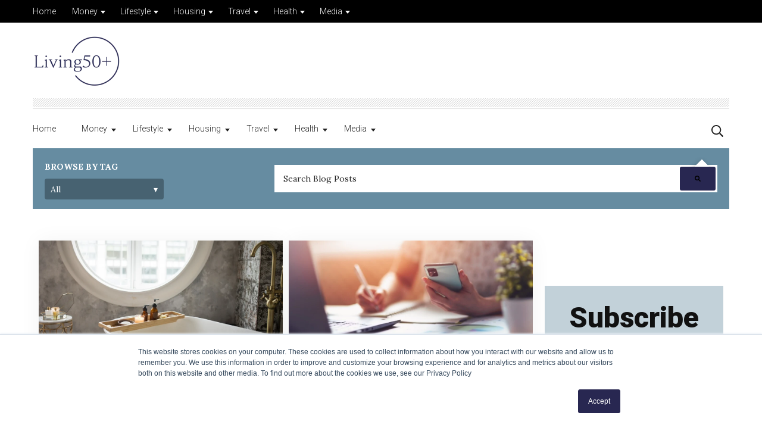

--- FILE ---
content_type: text/html; charset=UTF-8
request_url: https://www.living50.com/blog/tag/lifestyle/page/5
body_size: 14818
content:
<!doctype html><html lang="en"><head>
    <meta charset="utf-8">
    <title>Living50+ Blog | Lifestyle (5)</title>
    <link rel="shortcut icon" href="https://www.living50.com/hubfs/Logo_square_blue.png">
    <meta name="description" content="Lifestyle | An educational resource for older 50+ adults in lifestyle, wellness, and more. (5)">
    
    
    
        
    

    
    
    
    
<meta name="viewport" content="width=device-width, initial-scale=1">

    
    <meta property="og:description" content="Lifestyle | An educational resource for older 50+ adults in lifestyle, wellness, and more. (5)">
    <meta property="og:title" content="Living50+ Blog | Lifestyle (5)">
    <meta name="twitter:description" content="Lifestyle | An educational resource for older 50+ adults in lifestyle, wellness, and more. (5)">
    <meta name="twitter:title" content="Living50+ Blog | Lifestyle (5)">

    

    
  <script id="hs-search-input__valid-content-types" type="application/json">
    [
      
        "SITE_PAGE",
      
        "LANDING_PAGE",
      
        "BLOG_POST",
      
        "LISTING_PAGE",
      
        "KNOWLEDGE_ARTICLE",
      
        "HS_CASE_STUDY"
      
    ]
  </script>

    <style>
a.cta_button{-moz-box-sizing:content-box !important;-webkit-box-sizing:content-box !important;box-sizing:content-box !important;vertical-align:middle}.hs-breadcrumb-menu{list-style-type:none;margin:0px 0px 0px 0px;padding:0px 0px 0px 0px}.hs-breadcrumb-menu-item{float:left;padding:10px 0px 10px 10px}.hs-breadcrumb-menu-divider:before{content:'›';padding-left:10px}.hs-featured-image-link{border:0}.hs-featured-image{float:right;margin:0 0 20px 20px;max-width:50%}@media (max-width: 568px){.hs-featured-image{float:none;margin:0;width:100%;max-width:100%}}.hs-screen-reader-text{clip:rect(1px, 1px, 1px, 1px);height:1px;overflow:hidden;position:absolute !important;width:1px}
</style>

<link rel="stylesheet" href="https://www.living50.com/hubfs/hub_generated/template_assets/1/130681059124/1743068728765/template_blog.min.css">
<link rel="stylesheet" href="https://www.living50.com/hubfs/hub_generated/template_assets/1/130674227555/1743068721737/template_child.min.css">
<link rel="stylesheet" href="https://www.living50.com/hubfs/hub_generated/module_assets/1/130681059163/1743080224401/module_menu-section.min.css">
<link rel="stylesheet" href="https://7052064.fs1.hubspotusercontent-na1.net/hubfs/7052064/hub_generated/module_assets/1/-2712622/1768512411132/module_search_input.min.css">
<link rel="stylesheet" href="https://7052064.fs1.hubspotusercontent-na1.net/hubfs/7052064/hub_generated/module_assets/1/-23668982783/1768512436125/module_blog-tag-filter.min.css">
<link rel="stylesheet" href="https://www.living50.com/hubfs/hub_generated/module_assets/1/130681450936/1743080238056/module_footer-row.min.css">
<link rel="stylesheet" href="https://www.living50.com/hubfs/hub_generated/module_assets/1/130681059165/1743080229383/module_footer-social-follow.min.css">
<style>
  @font-face {
    font-family: "Roboto";
    font-weight: 900;
    font-style: normal;
    font-display: swap;
    src: url("/_hcms/googlefonts/Roboto/900.woff2") format("woff2"), url("/_hcms/googlefonts/Roboto/900.woff") format("woff");
  }
  @font-face {
    font-family: "Roboto";
    font-weight: 700;
    font-style: normal;
    font-display: swap;
    src: url("/_hcms/googlefonts/Roboto/700.woff2") format("woff2"), url("/_hcms/googlefonts/Roboto/700.woff") format("woff");
  }
  @font-face {
    font-family: "Roboto";
    font-weight: 300;
    font-style: normal;
    font-display: swap;
    src: url("/_hcms/googlefonts/Roboto/300.woff2") format("woff2"), url("/_hcms/googlefonts/Roboto/300.woff") format("woff");
  }
  @font-face {
    font-family: "Roboto";
    font-weight: 400;
    font-style: normal;
    font-display: swap;
    src: url("/_hcms/googlefonts/Roboto/regular.woff2") format("woff2"), url("/_hcms/googlefonts/Roboto/regular.woff") format("woff");
  }
  @font-face {
    font-family: "Lora";
    font-weight: 400;
    font-style: normal;
    font-display: swap;
    src: url("/_hcms/googlefonts/Lora/regular.woff2") format("woff2"), url("/_hcms/googlefonts/Lora/regular.woff") format("woff");
  }
  @font-face {
    font-family: "Lora";
    font-weight: 700;
    font-style: normal;
    font-display: swap;
    src: url("/_hcms/googlefonts/Lora/700.woff2") format("woff2"), url("/_hcms/googlefonts/Lora/700.woff") format("woff");
  }
</style>

<!-- Editor Styles -->
<style id="hs_editor_style" type="text/css">
#hs_cos_wrapper_dnd_area-module-3  { background-color: #FFFFFF !important; background-image: none !important; border-color: #FFFFFF !important; border-style: solid !important; display: block !important }
#hs_cos_wrapper_dnd_area-module-3  { background-color: #FFFFFF !important; background-image: none !important; border-color: #FFFFFF !important; border-style: solid !important; display: block !important }
.dnd_area-row-0-force-full-width-section > .row-fluid {
  max-width: none !important;
}
/* HubSpot Non-stacked Media Query Styles */
@media (min-width:768px) {
  .dnd_area-row-0-vertical-alignment > .row-fluid {
    display: -ms-flexbox !important;
    -ms-flex-direction: row;
    display: flex !important;
    flex-direction: row;
  }
  .dnd_area-row-1-vertical-alignment > .row-fluid {
    display: -ms-flexbox !important;
    -ms-flex-direction: row;
    display: flex !important;
    flex-direction: row;
  }
  .dnd_area-row-2-vertical-alignment > .row-fluid {
    display: -ms-flexbox !important;
    -ms-flex-direction: row;
    display: flex !important;
    flex-direction: row;
  }
  .cell_16933357205682-vertical-alignment {
    display: -ms-flexbox !important;
    -ms-flex-direction: column !important;
    -ms-flex-pack: center !important;
    display: flex !important;
    flex-direction: column !important;
    justify-content: center !important;
  }
  .cell_16933357205682-vertical-alignment > div {
    flex-shrink: 0 !important;
  }
  .cell_1693337008114-vertical-alignment {
    display: -ms-flexbox !important;
    -ms-flex-direction: column !important;
    -ms-flex-pack: center !important;
    display: flex !important;
    flex-direction: column !important;
    justify-content: center !important;
  }
  .cell_1693337008114-vertical-alignment > div {
    flex-shrink: 0 !important;
  }
  .cell_16926621758252-vertical-alignment {
    display: -ms-flexbox !important;
    -ms-flex-direction: column !important;
    -ms-flex-pack: center !important;
    display: flex !important;
    flex-direction: column !important;
    justify-content: center !important;
  }
  .cell_16926621758252-vertical-alignment > div {
    flex-shrink: 0 !important;
  }
  .dnd_area-column-4-vertical-alignment {
    display: -ms-flexbox !important;
    -ms-flex-direction: column !important;
    -ms-flex-pack: start !important;
    display: flex !important;
    flex-direction: column !important;
    justify-content: flex-start !important;
  }
  .dnd_area-column-4-vertical-alignment > div {
    flex-shrink: 0 !important;
  }
}
/* HubSpot Styles (default) */
.dnd_area-row-0-margin {
  margin-bottom: 20px !important;
}
.dnd_area-row-0-padding {
  padding-top: 16px !important;
  padding-bottom: 16px !important;
  padding-left: 20px !important;
  padding-right: 20px !important;
}
.dnd_area-row-0-background-layers {
  background-image: linear-gradient(rgba(102, 140, 161, 1), rgba(102, 140, 161, 1)) !important;
  background-position: left top !important;
  background-size: auto !important;
  background-repeat: no-repeat !important;
}
.dnd_area-row-2-padding {
  padding-top: 20px !important;
}
.dnd_area-module-2-hidden {
  display: block !important;
}
</style>
    

    
<!--  Added by GoogleAnalytics integration -->
<script>
var _hsp = window._hsp = window._hsp || [];
_hsp.push(['addPrivacyConsentListener', function(consent) { if (consent.allowed || (consent.categories && consent.categories.analytics)) {
  (function(i,s,o,g,r,a,m){i['GoogleAnalyticsObject']=r;i[r]=i[r]||function(){
  (i[r].q=i[r].q||[]).push(arguments)},i[r].l=1*new Date();a=s.createElement(o),
  m=s.getElementsByTagName(o)[0];a.async=1;a.src=g;m.parentNode.insertBefore(a,m)
})(window,document,'script','//www.google-analytics.com/analytics.js','ga');
  ga('create','UA-179386536-1','auto');
  ga('send','pageview');
}}]);
</script>

<!-- /Added by GoogleAnalytics integration -->

<!--  Added by GoogleAnalytics4 integration -->
<script>
var _hsp = window._hsp = window._hsp || [];
window.dataLayer = window.dataLayer || [];
function gtag(){dataLayer.push(arguments);}

var useGoogleConsentModeV2 = true;
var waitForUpdateMillis = 1000;


if (!window._hsGoogleConsentRunOnce) {
  window._hsGoogleConsentRunOnce = true;

  gtag('consent', 'default', {
    'ad_storage': 'denied',
    'analytics_storage': 'denied',
    'ad_user_data': 'denied',
    'ad_personalization': 'denied',
    'wait_for_update': waitForUpdateMillis
  });

  if (useGoogleConsentModeV2) {
    _hsp.push(['useGoogleConsentModeV2'])
  } else {
    _hsp.push(['addPrivacyConsentListener', function(consent){
      var hasAnalyticsConsent = consent && (consent.allowed || (consent.categories && consent.categories.analytics));
      var hasAdsConsent = consent && (consent.allowed || (consent.categories && consent.categories.advertisement));

      gtag('consent', 'update', {
        'ad_storage': hasAdsConsent ? 'granted' : 'denied',
        'analytics_storage': hasAnalyticsConsent ? 'granted' : 'denied',
        'ad_user_data': hasAdsConsent ? 'granted' : 'denied',
        'ad_personalization': hasAdsConsent ? 'granted' : 'denied'
      });
    }]);
  }
}

gtag('js', new Date());
gtag('set', 'developer_id.dZTQ1Zm', true);
gtag('config', 'G-179386536');
</script>
<script async src="https://www.googletagmanager.com/gtag/js?id=G-179386536"></script>

<!-- /Added by GoogleAnalytics4 integration -->


<meta name="p:domain_verify" content="867f1c3296ad2175814eec10c643ce58">
<link rel="prev" href="https://www.living50.com/blog/tag/lifestyle/page/4">
<link rel="next" href="https://www.living50.com/blog/tag/lifestyle/page/6">
<meta property="og:url" content="https://www.living50.com/blog/tag/lifestyle">
<meta property="og:type" content="blog">
<meta name="twitter:card" content="summary">
<link rel="alternate" type="application/rss+xml" href="https://www.living50.com/blog/rss.xml">
<meta name="twitter:domain" content="www.living50.com">
<script src="//platform.linkedin.com/in.js" type="text/javascript">
    lang: en_US
</script>

<meta http-equiv="content-language" content="en">







   


    
    
        
    
  <meta name="generator" content="HubSpot"></head>
  <body class="body-header__scroll">
    <div class="body-wrapper   hs-content-id-69835239857 hs-blog-listing hs-blog-id-29547092644">
      
        <div data-global-resource-path="magazine -child-use this one/templates/partials/header.html"><header id="header" class="header">
  
  <div class="container-fluid">
<div class="row-fluid-wrapper">
<div class="row-fluid">
<div class="span12 widget-span widget-type-cell " style="" data-widget-type="cell" data-x="0" data-w="12">

</div><!--end widget-span -->
</div>
</div>
</div>
  
  
  <div class="header__top-navigation">
      <div class="header__container standard">
          <div class="header__mobile_buttons header__element-mobile">
              <div class="header__navigation--toggle">
                <span></span>
                <span></span>
                <span></span>
                <span></span>
              </div>
          </div>
          
          <div class="header__top-navigation-menu header--element">
            <div id="hs_cos_wrapper_top-navigation" class="hs_cos_wrapper hs_cos_wrapper_widget hs_cos_wrapper_type_module" style="" data-hs-cos-general-type="widget" data-hs-cos-type="module">





























<nav aria-label="Main menu" class="navigation-primary">
  
  
  <ul class="submenu level-1" aria-hidden="false">
    
      
  <li class="no-submenu menu-item hs-skip-lang-url-rewrite">
    <a href="https://www.living50.com" class="menu-link">Home</a>

    
  </li>

    
      
  <li class="has-submenu menu-item hs-skip-lang-url-rewrite">
    <a href="https://www.living50.com/blog/tag/money" class="menu-link">Money</a>

    
      <input type="checkbox" id="Money" class="submenu-toggle">
      <label class="menu-arrow" for="Money">
        <span class="menu-arrow-bg"></span>
      </label>
      
  
  <ul class="submenu level-2" aria-hidden="true">
    
      
  <li class="no-submenu menu-item hs-skip-lang-url-rewrite">
    <a href="https://www.living50.com/blog/tag/retiresmart" class="menu-link">RetireSmart</a>

    
  </li>

    
      
  <li class="no-submenu menu-item hs-skip-lang-url-rewrite">
    <a href="https://www.living50.com/blog/tag/managing-money" class="menu-link">Managing Money</a>

    
  </li>

    
      
  <li class="no-submenu menu-item hs-skip-lang-url-rewrite">
    <a href="https://www.living50.com/blog/tag/housing" class="menu-link">Housing</a>

    
  </li>

    
      
  <li class="no-submenu menu-item hs-skip-lang-url-rewrite">
    <a href="https://www.living50.com/blog/tag/affording-long-term-care" class="menu-link">Affording Long-term Care</a>

    
  </li>

    
      
  <li class="no-submenu menu-item hs-skip-lang-url-rewrite">
    <a href="https://www.living50.com/blog/tag/medicare" class="menu-link">Medicare</a>

    
  </li>

    
      
  <li class="no-submenu menu-item hs-skip-lang-url-rewrite">
    <a href="https://www.living50.com/blog/tag/generosity" class="menu-link">Generosity</a>

    
  </li>

    
  </ul>

    
  </li>

    
      
  <li class="has-submenu menu-item hs-skip-lang-url-rewrite">
    <a href="https://www.living50.com/blog/tag/lifestyle" class="menu-link">Lifestyle</a>

    
      <input type="checkbox" id="Lifestyle" class="submenu-toggle">
      <label class="menu-arrow" for="Lifestyle">
        <span class="menu-arrow-bg"></span>
      </label>
      
  
  <ul class="submenu level-2" aria-hidden="true">
    
      
  <li class="no-submenu menu-item hs-skip-lang-url-rewrite">
    <a href="https://www.living50.com/blog/tag/mindset" class="menu-link">Mindset</a>

    
  </li>

    
      
  <li class="has-submenu menu-item hs-skip-lang-url-rewrite">
    <a href="https://www.living50.com/blog/tag/relationships" class="menu-link">Relationships</a>

    
      <input type="checkbox" id="Relationships" class="submenu-toggle">
      <label class="menu-arrow" for="Relationships">
        <span class="menu-arrow-bg"></span>
      </label>
      
  
  <ul class="submenu level-3" aria-hidden="true">
    
      
  <li class="no-submenu menu-item hs-skip-lang-url-rewrite">
    <a href="https://www.living50.com/blog/tag/dating" class="menu-link">Love &amp; Dating</a>

    
  </li>

    
      
  <li class="no-submenu menu-item hs-skip-lang-url-rewrite">
    <a href="https://www.living50.com/blog/tag/grandparenting" class="menu-link">Grandparenting</a>

    
  </li>

    
      
  <li class="no-submenu menu-item hs-skip-lang-url-rewrite">
    <a href="https://www.living50.com/blog/tag/friendship" class="menu-link">Friendship</a>

    
  </li>

    
      
  <li class="no-submenu menu-item hs-skip-lang-url-rewrite">
    <a href="https://www.living50.com/blog/tag/family" class="menu-link">Family</a>

    
  </li>

    
  </ul>

    
  </li>

    
      
  <li class="no-submenu menu-item hs-skip-lang-url-rewrite">
    <a href="https://www.living50.com/blog/tag/retired-living" class="menu-link">Retired Living</a>

    
  </li>

    
      
  <li class="no-submenu menu-item hs-skip-lang-url-rewrite">
    <a href="https://www.living50.com/blog/tag/hobbies" class="menu-link">Hobbies</a>

    
  </li>

    
      
  <li class="has-submenu menu-item hs-skip-lang-url-rewrite">
    <a href="https://www.living50.com/blog/tag/entertainment" class="menu-link">Entertainment</a>

    
      <input type="checkbox" id="Entertainment" class="submenu-toggle">
      <label class="menu-arrow" for="Entertainment">
        <span class="menu-arrow-bg"></span>
      </label>
      
  
  <ul class="submenu level-3" aria-hidden="true">
    
      
  <li class="no-submenu menu-item hs-skip-lang-url-rewrite">
    <a href="https://www.living50.com/blog/tag/leisure" class="menu-link">Leisure</a>

    
  </li>

    
      
  <li class="no-submenu menu-item hs-skip-lang-url-rewrite">
    <a href="https://www.living50.com/blog/tag/games" class="menu-link">Games</a>

    
  </li>

    
      
  <li class="no-submenu menu-item hs-skip-lang-url-rewrite">
    <a href="https://www.living50.com/games-entertainment" class="menu-link">Play</a>

    
  </li>

    
  </ul>

    
  </li>

    
      
  <li class="no-submenu menu-item hs-skip-lang-url-rewrite">
    <a href="https://www.living50.com/blog/tag/technology" class="menu-link">Technology</a>

    
  </li>

    
      
  <li class="no-submenu menu-item hs-skip-lang-url-rewrite">
    <a href="https://www.living50.com/blog/tag/outdoor-activities" class="menu-link">Outdoor Activities</a>

    
  </li>

    
  </ul>

    
  </li>

    
      
  <li class="has-submenu menu-item hs-skip-lang-url-rewrite">
    <a href="https://www.living50.com/blog/tag/at-home" class="menu-link">Housing</a>

    
      <input type="checkbox" id="Housing" class="submenu-toggle">
      <label class="menu-arrow" for="Housing">
        <span class="menu-arrow-bg"></span>
      </label>
      
  
  <ul class="submenu level-2" aria-hidden="true">
    
      
  <li class="no-submenu menu-item hs-skip-lang-url-rewrite">
    <a href="https://www.living50.com/blog/tag/housing" class="menu-link">Housing</a>

    
  </li>

    
      
  <li class="has-submenu menu-item hs-skip-lang-url-rewrite">
    <a href="https://www.living50.com/blog/tag/moving" class="menu-link">Moving</a>

    
      <input type="checkbox" id="Moving" class="submenu-toggle">
      <label class="menu-arrow" for="Moving">
        <span class="menu-arrow-bg"></span>
      </label>
      
  
  <ul class="submenu level-3" aria-hidden="true">
    
      
  <li class="no-submenu menu-item hs-skip-lang-url-rewrite">
    <a href="https://www.living50.com/guide-finding-new-home-after-50-ebook-lp" class="menu-link">eBook - Your Guide to Finding a New Home After 50</a>

    
  </li>

    
  </ul>

    
  </li>

    
      
  <li class="no-submenu menu-item hs-skip-lang-url-rewrite">
    <a href="https://www.living50.com/blog/tag/downsizing" class="menu-link">Downsizing</a>

    
  </li>

    
      
  <li class="no-submenu menu-item hs-skip-lang-url-rewrite">
    <a href="https://www.living50.com/blog/tag/housekeeping" class="menu-link">Housekeeping</a>

    
  </li>

    
      
  <li class="has-submenu menu-item hs-skip-lang-url-rewrite">
    <a href="https://www.living50.com/blog/tag/second-homes" class="menu-link">Second Homes</a>

    
      <input type="checkbox" id="Second Homes" class="submenu-toggle">
      <label class="menu-arrow" for="Second Homes">
        <span class="menu-arrow-bg"></span>
      </label>
      
  
  <ul class="submenu level-3" aria-hidden="true">
    
      
  <li class="no-submenu menu-item hs-skip-lang-url-rewrite">
    <a href="https://www.living50.com/second-home-ebook-lp" class="menu-link">eBook - Second Homes: Making the Dream a Reality</a>

    
  </li>

    
  </ul>

    
  </li>

    
      
  <li class="no-submenu menu-item hs-skip-lang-url-rewrite">
    <a href="https://www.living50.com/housing-resources" class="menu-link">Housing Resources</a>

    
  </li>

    
  </ul>

    
  </li>

    
      
  <li class="has-submenu menu-item hs-skip-lang-url-rewrite">
    <a href="https://www.living50.com/blog/tag/travel" class="menu-link">Travel</a>

    
      <input type="checkbox" id="Travel" class="submenu-toggle">
      <label class="menu-arrow" for="Travel">
        <span class="menu-arrow-bg"></span>
      </label>
      
  
  <ul class="submenu level-2" aria-hidden="true">
    
      
  <li class="no-submenu menu-item hs-skip-lang-url-rewrite">
    <a href="https://www.living50.com/blog/tag/domestic-travel" class="menu-link">Domestic Travel</a>

    
  </li>

    
      
  <li class="no-submenu menu-item hs-skip-lang-url-rewrite">
    <a href="https://www.living50.com/blog/tag/foreign-travel" class="menu-link">Foreign Travel</a>

    
  </li>

    
      
  <li class="no-submenu menu-item hs-skip-lang-url-rewrite">
    <a href="https://www.living50.com/blog/tag/travel-finance" class="menu-link">Travel Finance</a>

    
  </li>

    
      
  <li class="no-submenu menu-item hs-skip-lang-url-rewrite">
    <a href="https://www.living50.com/travel-ebook-lp" class="menu-link">eBook - 55+ Travel: The Why, Where, and How</a>

    
  </li>

    
      
  <li class="no-submenu menu-item hs-skip-lang-url-rewrite">
    <a href="https://www.living50.com/travel-resources" class="menu-link">Travel Resources</a>

    
  </li>

    
  </ul>

    
  </li>

    
      
  <li class="has-submenu menu-item hs-skip-lang-url-rewrite">
    <a href="https://www.living50.com/blog/tag/health" class="menu-link">Health</a>

    
      <input type="checkbox" id="Health" class="submenu-toggle">
      <label class="menu-arrow" for="Health">
        <span class="menu-arrow-bg"></span>
      </label>
      
  
  <ul class="submenu level-2" aria-hidden="true">
    
      
  <li class="no-submenu menu-item hs-skip-lang-url-rewrite">
    <a href="https://www.living50.com/blog/tag/medicare" class="menu-link">Medicare</a>

    
  </li>

    
      
  <li class="no-submenu menu-item hs-skip-lang-url-rewrite">
    <a href="https://www.living50.com/blog/tag/diet" class="menu-link">Diet and Food</a>

    
  </li>

    
      
  <li class="no-submenu menu-item hs-skip-lang-url-rewrite">
    <a href="https://www.living50.com/blog/tag/exercise" class="menu-link">Exercise</a>

    
  </li>

    
      
  <li class="no-submenu menu-item hs-skip-lang-url-rewrite">
    <a href="https://www.living50.com/blog/tag/safety" class="menu-link">Safety</a>

    
  </li>

    
      
  <li class="no-submenu menu-item hs-skip-lang-url-rewrite">
    <a href="https://www.living50.com/blog/tag/sleep" class="menu-link">Sleep</a>

    
  </li>

    
      
  <li class="no-submenu menu-item hs-skip-lang-url-rewrite">
    <a href="https://www.living50.com/blog/tag/getting-older" class="menu-link">Getting Older</a>

    
  </li>

    
      
  <li class="has-submenu menu-item hs-skip-lang-url-rewrite">
    <a href="https://www.living50.com/blog/tag/care" class="menu-link">Care</a>

    
      <input type="checkbox" id="Care" class="submenu-toggle">
      <label class="menu-arrow" for="Care">
        <span class="menu-arrow-bg"></span>
      </label>
      
  
  <ul class="submenu level-3" aria-hidden="true">
    
      
  <li class="no-submenu menu-item hs-skip-lang-url-rewrite">
    <a href="https://www.living50.com/blog/tag/senior-living" class="menu-link">Senior Living</a>

    
  </li>

    
      
  <li class="no-submenu menu-item hs-skip-lang-url-rewrite">
    <a href="https://www.living50.com/long-term-care-resources" class="menu-link">Long-term Care Resources</a>

    
  </li>

    
  </ul>

    
  </li>

    
  </ul>

    
  </li>

    
      
  <li class="has-submenu menu-item hs-skip-lang-url-rewrite">
    <a href="javascript:;" class="menu-link">Media</a>

    
      <input type="checkbox" id="Media" class="submenu-toggle">
      <label class="menu-arrow" for="Media">
        <span class="menu-arrow-bg"></span>
      </label>
      
  
  <ul class="submenu level-2" aria-hidden="true">
    
      
  <li class="no-submenu menu-item hs-skip-lang-url-rewrite">
    <a href="https://www.living50.com/blog" class="menu-link">Blog</a>

    
  </li>

    
      
  <li class="no-submenu menu-item hs-skip-lang-url-rewrite">
    <a href="https://www.living50.com/ebooks-and-more" class="menu-link">eBooks</a>

    
  </li>

    
      
  <li class="no-submenu menu-item hs-skip-lang-url-rewrite">
    <a href="https://www.living50.com/videos" class="menu-link">Videos</a>

    
  </li>

    
      
  <li class="no-submenu menu-item hs-skip-lang-url-rewrite">
    <a href="https://www.cantissimoseniorliving.com/blog/tag/video" class="menu-link">Video Blog Posts</a>

    
  </li>

    
  </ul>

    
  </li>

    
  </ul>

</nav></div>
          </div>
          
          <div class="header__top-navigation-right">
              
            
            <div class="header__search--toggle header__search--toggle-mobile header__element-mobile">
              <svg width="20" height="20" aria-hidden="true" focusable="false" data-prefix="far" data-icon="search" role="img" xmlns="http://www.w3.org/2000/svg" viewbox="0 0 512 512" class="svg-inline--fa fa-search fa-w-16 fa-2x"><path fill="currentColor" d="M508.5 468.9L387.1 347.5c-2.3-2.3-5.3-3.5-8.5-3.5h-13.2c31.5-36.5 50.6-84 50.6-136C416 93.1 322.9 0 208 0S0 93.1 0 208s93.1 208 208 208c52 0 99.5-19.1 136-50.6v13.2c0 3.2 1.3 6.2 3.5 8.5l121.4 121.4c4.7 4.7 12.3 4.7 17 0l22.6-22.6c4.7-4.7 4.7-12.3 0-17zM208 368c-88.4 0-160-71.6-160-160S119.6 48 208 48s160 71.6 160 160-71.6 160-160 160z" class=""></path></svg>
            </div>
            
            
            <div class="header__language-switcher--toggle header__element-mobile">
              <svg width="20" height="20" aria-hidden="true" focusable="false" data-prefix="fas" data-icon="globe" role="img" xmlns="http://www.w3.org/2000/svg" viewbox="0 0 496 512" class="svg-inline--fa fa-globe fa-w-16 fa-2x"><path fill="currentColor" d="M336.5 160C322 70.7 287.8 8 248 8s-74 62.7-88.5 152h177zM152 256c0 22.2 1.2 43.5 3.3 64h185.3c2.1-20.5 3.3-41.8 3.3-64s-1.2-43.5-3.3-64H155.3c-2.1 20.5-3.3 41.8-3.3 64zm324.7-96c-28.6-67.9-86.5-120.4-158-141.6 24.4 33.8 41.2 84.7 50 141.6h108zM177.2 18.4C105.8 39.6 47.8 92.1 19.3 160h108c8.7-56.9 25.5-107.8 49.9-141.6zM487.4 192H372.7c2.1 21 3.3 42.5 3.3 64s-1.2 43-3.3 64h114.6c5.5-20.5 8.6-41.8 8.6-64s-3.1-43.5-8.5-64zM120 256c0-21.5 1.2-43 3.3-64H8.6C3.2 212.5 0 233.8 0 256s3.2 43.5 8.6 64h114.6c-2-21-3.2-42.5-3.2-64zm39.5 96c14.5 89.3 48.7 152 88.5 152s74-62.7 88.5-152h-177zm159.3 141.6c71.4-21.2 129.4-73.7 158-141.6h-108c-8.8 56.9-25.6 107.8-50 141.6zM19.3 352c28.6 67.9 86.5 120.4 158 141.6-24.4-33.8-41.2-84.7-50-141.6h-108z" class=""></path></svg>
            </div>
             
          </div>
      </div>
  </div>
  
  <div class="header__logo-advertisement-navigation-search">
      <div class="header__container header__logo-advertisement standard">
        
        <div class="header__logo header__logo--main">
          <div id="hs_cos_wrapper_site_logo" class="hs_cos_wrapper hs_cos_wrapper_widget hs_cos_wrapper_type_module widget-type-logo" style="" data-hs-cos-general-type="widget" data-hs-cos-type="module">
  






















  
  <span id="hs_cos_wrapper_site_logo_hs_logo_widget" class="hs_cos_wrapper hs_cos_wrapper_widget hs_cos_wrapper_type_logo" style="" data-hs-cos-general-type="widget" data-hs-cos-type="logo"><a href="//living50.com" id="hs-link-site_logo_hs_logo_widget" style="border-width:0px;border:0px;"><img src="https://www.living50.com/hs-fs/hubfs/Logo_horizontal_blue-1-2.png?width=150&amp;height=90&amp;name=Logo_horizontal_blue-1-2.png" class="hs-image-widget " height="90" style="height: auto;width:150px;border-width:0px;border:0px;" width="150" alt="Living50+" title="Living50+" srcset="https://www.living50.com/hs-fs/hubfs/Logo_horizontal_blue-1-2.png?width=75&amp;height=45&amp;name=Logo_horizontal_blue-1-2.png 75w, https://www.living50.com/hs-fs/hubfs/Logo_horizontal_blue-1-2.png?width=150&amp;height=90&amp;name=Logo_horizontal_blue-1-2.png 150w, https://www.living50.com/hs-fs/hubfs/Logo_horizontal_blue-1-2.png?width=225&amp;height=135&amp;name=Logo_horizontal_blue-1-2.png 225w, https://www.living50.com/hs-fs/hubfs/Logo_horizontal_blue-1-2.png?width=300&amp;height=180&amp;name=Logo_horizontal_blue-1-2.png 300w, https://www.living50.com/hs-fs/hubfs/Logo_horizontal_blue-1-2.png?width=375&amp;height=225&amp;name=Logo_horizontal_blue-1-2.png 375w, https://www.living50.com/hs-fs/hubfs/Logo_horizontal_blue-1-2.png?width=450&amp;height=270&amp;name=Logo_horizontal_blue-1-2.png 450w" sizes="(max-width: 150px) 100vw, 150px"></a></span>
</div>
        </div>
        

        
        <div class="header__advertisement">
          <div id="hs_cos_wrapper_header_advertisement" class="hs_cos_wrapper hs_cos_wrapper_widget hs_cos_wrapper_type_module widget-type-rich_text" style="" data-hs-cos-general-type="widget" data-hs-cos-type="module"><span id="hs_cos_wrapper_header_advertisement_" class="hs_cos_wrapper hs_cos_wrapper_widget hs_cos_wrapper_type_rich_text" style="" data-hs-cos-general-type="widget" data-hs-cos-type="rich_text"></span></div>
        </div>
        
      </div>
      <div class="header__container standard">
        <div class="header__row-1">
          <div class="header__navigation-cta header__navigation">
            <div class="header__navigation-menu header--element">
              
                <div class="header__top-navigation-menu header--element header__element-mobile">
                  <div class="special-menu  header__element-mobile">
                      <a href="javascript:;" class="menu-link"></a>
                      <input type="checkbox" id="special-menu" class="submenu-toggle">
                      <label class="menu-arrow" for="special-menu">
                        <span class="menu-arrow-bg"></span>
                      </label>
                      <div class="submenu level-2">
                      <div id="hs_cos_wrapper_top-navigation" class="hs_cos_wrapper hs_cos_wrapper_widget hs_cos_wrapper_type_module" style="" data-hs-cos-general-type="widget" data-hs-cos-type="module">





























<nav aria-label="Main menu" class="navigation-primary">
  
  
  <ul class="submenu level-1" aria-hidden="false">
    
      
  <li class="no-submenu menu-item hs-skip-lang-url-rewrite">
    <a href="https://www.living50.com" class="menu-link">Home</a>

    
  </li>

    
      
  <li class="has-submenu menu-item hs-skip-lang-url-rewrite">
    <a href="https://www.living50.com/blog/tag/money" class="menu-link">Money</a>

    
      <input type="checkbox" id="Money" class="submenu-toggle">
      <label class="menu-arrow" for="Money">
        <span class="menu-arrow-bg"></span>
      </label>
      
  
  <ul class="submenu level-2" aria-hidden="true">
    
      
  <li class="no-submenu menu-item hs-skip-lang-url-rewrite">
    <a href="https://www.living50.com/blog/tag/retiresmart" class="menu-link">RetireSmart</a>

    
  </li>

    
      
  <li class="no-submenu menu-item hs-skip-lang-url-rewrite">
    <a href="https://www.living50.com/blog/tag/managing-money" class="menu-link">Managing Money</a>

    
  </li>

    
      
  <li class="no-submenu menu-item hs-skip-lang-url-rewrite">
    <a href="https://www.living50.com/blog/tag/housing" class="menu-link">Housing</a>

    
  </li>

    
      
  <li class="no-submenu menu-item hs-skip-lang-url-rewrite">
    <a href="https://www.living50.com/blog/tag/affording-long-term-care" class="menu-link">Affording Long-term Care</a>

    
  </li>

    
      
  <li class="no-submenu menu-item hs-skip-lang-url-rewrite">
    <a href="https://www.living50.com/blog/tag/medicare" class="menu-link">Medicare</a>

    
  </li>

    
      
  <li class="no-submenu menu-item hs-skip-lang-url-rewrite">
    <a href="https://www.living50.com/blog/tag/generosity" class="menu-link">Generosity</a>

    
  </li>

    
  </ul>

    
  </li>

    
      
  <li class="has-submenu menu-item hs-skip-lang-url-rewrite">
    <a href="https://www.living50.com/blog/tag/lifestyle" class="menu-link">Lifestyle</a>

    
      <input type="checkbox" id="Lifestyle" class="submenu-toggle">
      <label class="menu-arrow" for="Lifestyle">
        <span class="menu-arrow-bg"></span>
      </label>
      
  
  <ul class="submenu level-2" aria-hidden="true">
    
      
  <li class="no-submenu menu-item hs-skip-lang-url-rewrite">
    <a href="https://www.living50.com/blog/tag/mindset" class="menu-link">Mindset</a>

    
  </li>

    
      
  <li class="has-submenu menu-item hs-skip-lang-url-rewrite">
    <a href="https://www.living50.com/blog/tag/relationships" class="menu-link">Relationships</a>

    
      <input type="checkbox" id="Relationships" class="submenu-toggle">
      <label class="menu-arrow" for="Relationships">
        <span class="menu-arrow-bg"></span>
      </label>
      
  
  <ul class="submenu level-3" aria-hidden="true">
    
      
  <li class="no-submenu menu-item hs-skip-lang-url-rewrite">
    <a href="https://www.living50.com/blog/tag/dating" class="menu-link">Love &amp; Dating</a>

    
  </li>

    
      
  <li class="no-submenu menu-item hs-skip-lang-url-rewrite">
    <a href="https://www.living50.com/blog/tag/grandparenting" class="menu-link">Grandparenting</a>

    
  </li>

    
      
  <li class="no-submenu menu-item hs-skip-lang-url-rewrite">
    <a href="https://www.living50.com/blog/tag/friendship" class="menu-link">Friendship</a>

    
  </li>

    
      
  <li class="no-submenu menu-item hs-skip-lang-url-rewrite">
    <a href="https://www.living50.com/blog/tag/family" class="menu-link">Family</a>

    
  </li>

    
  </ul>

    
  </li>

    
      
  <li class="no-submenu menu-item hs-skip-lang-url-rewrite">
    <a href="https://www.living50.com/blog/tag/retired-living" class="menu-link">Retired Living</a>

    
  </li>

    
      
  <li class="no-submenu menu-item hs-skip-lang-url-rewrite">
    <a href="https://www.living50.com/blog/tag/hobbies" class="menu-link">Hobbies</a>

    
  </li>

    
      
  <li class="has-submenu menu-item hs-skip-lang-url-rewrite">
    <a href="https://www.living50.com/blog/tag/entertainment" class="menu-link">Entertainment</a>

    
      <input type="checkbox" id="Entertainment" class="submenu-toggle">
      <label class="menu-arrow" for="Entertainment">
        <span class="menu-arrow-bg"></span>
      </label>
      
  
  <ul class="submenu level-3" aria-hidden="true">
    
      
  <li class="no-submenu menu-item hs-skip-lang-url-rewrite">
    <a href="https://www.living50.com/blog/tag/leisure" class="menu-link">Leisure</a>

    
  </li>

    
      
  <li class="no-submenu menu-item hs-skip-lang-url-rewrite">
    <a href="https://www.living50.com/blog/tag/games" class="menu-link">Games</a>

    
  </li>

    
      
  <li class="no-submenu menu-item hs-skip-lang-url-rewrite">
    <a href="https://www.living50.com/games-entertainment" class="menu-link">Play</a>

    
  </li>

    
  </ul>

    
  </li>

    
      
  <li class="no-submenu menu-item hs-skip-lang-url-rewrite">
    <a href="https://www.living50.com/blog/tag/technology" class="menu-link">Technology</a>

    
  </li>

    
      
  <li class="no-submenu menu-item hs-skip-lang-url-rewrite">
    <a href="https://www.living50.com/blog/tag/outdoor-activities" class="menu-link">Outdoor Activities</a>

    
  </li>

    
  </ul>

    
  </li>

    
      
  <li class="has-submenu menu-item hs-skip-lang-url-rewrite">
    <a href="https://www.living50.com/blog/tag/at-home" class="menu-link">Housing</a>

    
      <input type="checkbox" id="Housing" class="submenu-toggle">
      <label class="menu-arrow" for="Housing">
        <span class="menu-arrow-bg"></span>
      </label>
      
  
  <ul class="submenu level-2" aria-hidden="true">
    
      
  <li class="no-submenu menu-item hs-skip-lang-url-rewrite">
    <a href="https://www.living50.com/blog/tag/housing" class="menu-link">Housing</a>

    
  </li>

    
      
  <li class="has-submenu menu-item hs-skip-lang-url-rewrite">
    <a href="https://www.living50.com/blog/tag/moving" class="menu-link">Moving</a>

    
      <input type="checkbox" id="Moving" class="submenu-toggle">
      <label class="menu-arrow" for="Moving">
        <span class="menu-arrow-bg"></span>
      </label>
      
  
  <ul class="submenu level-3" aria-hidden="true">
    
      
  <li class="no-submenu menu-item hs-skip-lang-url-rewrite">
    <a href="https://www.living50.com/guide-finding-new-home-after-50-ebook-lp" class="menu-link">eBook - Your Guide to Finding a New Home After 50</a>

    
  </li>

    
  </ul>

    
  </li>

    
      
  <li class="no-submenu menu-item hs-skip-lang-url-rewrite">
    <a href="https://www.living50.com/blog/tag/downsizing" class="menu-link">Downsizing</a>

    
  </li>

    
      
  <li class="no-submenu menu-item hs-skip-lang-url-rewrite">
    <a href="https://www.living50.com/blog/tag/housekeeping" class="menu-link">Housekeeping</a>

    
  </li>

    
      
  <li class="has-submenu menu-item hs-skip-lang-url-rewrite">
    <a href="https://www.living50.com/blog/tag/second-homes" class="menu-link">Second Homes</a>

    
      <input type="checkbox" id="Second Homes" class="submenu-toggle">
      <label class="menu-arrow" for="Second Homes">
        <span class="menu-arrow-bg"></span>
      </label>
      
  
  <ul class="submenu level-3" aria-hidden="true">
    
      
  <li class="no-submenu menu-item hs-skip-lang-url-rewrite">
    <a href="https://www.living50.com/second-home-ebook-lp" class="menu-link">eBook - Second Homes: Making the Dream a Reality</a>

    
  </li>

    
  </ul>

    
  </li>

    
      
  <li class="no-submenu menu-item hs-skip-lang-url-rewrite">
    <a href="https://www.living50.com/housing-resources" class="menu-link">Housing Resources</a>

    
  </li>

    
  </ul>

    
  </li>

    
      
  <li class="has-submenu menu-item hs-skip-lang-url-rewrite">
    <a href="https://www.living50.com/blog/tag/travel" class="menu-link">Travel</a>

    
      <input type="checkbox" id="Travel" class="submenu-toggle">
      <label class="menu-arrow" for="Travel">
        <span class="menu-arrow-bg"></span>
      </label>
      
  
  <ul class="submenu level-2" aria-hidden="true">
    
      
  <li class="no-submenu menu-item hs-skip-lang-url-rewrite">
    <a href="https://www.living50.com/blog/tag/domestic-travel" class="menu-link">Domestic Travel</a>

    
  </li>

    
      
  <li class="no-submenu menu-item hs-skip-lang-url-rewrite">
    <a href="https://www.living50.com/blog/tag/foreign-travel" class="menu-link">Foreign Travel</a>

    
  </li>

    
      
  <li class="no-submenu menu-item hs-skip-lang-url-rewrite">
    <a href="https://www.living50.com/blog/tag/travel-finance" class="menu-link">Travel Finance</a>

    
  </li>

    
      
  <li class="no-submenu menu-item hs-skip-lang-url-rewrite">
    <a href="https://www.living50.com/travel-ebook-lp" class="menu-link">eBook - 55+ Travel: The Why, Where, and How</a>

    
  </li>

    
      
  <li class="no-submenu menu-item hs-skip-lang-url-rewrite">
    <a href="https://www.living50.com/travel-resources" class="menu-link">Travel Resources</a>

    
  </li>

    
  </ul>

    
  </li>

    
      
  <li class="has-submenu menu-item hs-skip-lang-url-rewrite">
    <a href="https://www.living50.com/blog/tag/health" class="menu-link">Health</a>

    
      <input type="checkbox" id="Health" class="submenu-toggle">
      <label class="menu-arrow" for="Health">
        <span class="menu-arrow-bg"></span>
      </label>
      
  
  <ul class="submenu level-2" aria-hidden="true">
    
      
  <li class="no-submenu menu-item hs-skip-lang-url-rewrite">
    <a href="https://www.living50.com/blog/tag/medicare" class="menu-link">Medicare</a>

    
  </li>

    
      
  <li class="no-submenu menu-item hs-skip-lang-url-rewrite">
    <a href="https://www.living50.com/blog/tag/diet" class="menu-link">Diet and Food</a>

    
  </li>

    
      
  <li class="no-submenu menu-item hs-skip-lang-url-rewrite">
    <a href="https://www.living50.com/blog/tag/exercise" class="menu-link">Exercise</a>

    
  </li>

    
      
  <li class="no-submenu menu-item hs-skip-lang-url-rewrite">
    <a href="https://www.living50.com/blog/tag/safety" class="menu-link">Safety</a>

    
  </li>

    
      
  <li class="no-submenu menu-item hs-skip-lang-url-rewrite">
    <a href="https://www.living50.com/blog/tag/sleep" class="menu-link">Sleep</a>

    
  </li>

    
      
  <li class="no-submenu menu-item hs-skip-lang-url-rewrite">
    <a href="https://www.living50.com/blog/tag/getting-older" class="menu-link">Getting Older</a>

    
  </li>

    
      
  <li class="has-submenu menu-item hs-skip-lang-url-rewrite">
    <a href="https://www.living50.com/blog/tag/care" class="menu-link">Care</a>

    
      <input type="checkbox" id="Care" class="submenu-toggle">
      <label class="menu-arrow" for="Care">
        <span class="menu-arrow-bg"></span>
      </label>
      
  
  <ul class="submenu level-3" aria-hidden="true">
    
      
  <li class="no-submenu menu-item hs-skip-lang-url-rewrite">
    <a href="https://www.living50.com/blog/tag/senior-living" class="menu-link">Senior Living</a>

    
  </li>

    
      
  <li class="no-submenu menu-item hs-skip-lang-url-rewrite">
    <a href="https://www.living50.com/long-term-care-resources" class="menu-link">Long-term Care Resources</a>

    
  </li>

    
  </ul>

    
  </li>

    
  </ul>

    
  </li>

    
      
  <li class="has-submenu menu-item hs-skip-lang-url-rewrite">
    <a href="javascript:;" class="menu-link">Media</a>

    
      <input type="checkbox" id="Media" class="submenu-toggle">
      <label class="menu-arrow" for="Media">
        <span class="menu-arrow-bg"></span>
      </label>
      
  
  <ul class="submenu level-2" aria-hidden="true">
    
      
  <li class="no-submenu menu-item hs-skip-lang-url-rewrite">
    <a href="https://www.living50.com/blog" class="menu-link">Blog</a>

    
  </li>

    
      
  <li class="no-submenu menu-item hs-skip-lang-url-rewrite">
    <a href="https://www.living50.com/ebooks-and-more" class="menu-link">eBooks</a>

    
  </li>

    
      
  <li class="no-submenu menu-item hs-skip-lang-url-rewrite">
    <a href="https://www.living50.com/videos" class="menu-link">Videos</a>

    
  </li>

    
      
  <li class="no-submenu menu-item hs-skip-lang-url-rewrite">
    <a href="https://www.cantissimoseniorliving.com/blog/tag/video" class="menu-link">Video Blog Posts</a>

    
  </li>

    
  </ul>

    
  </li>

    
  </ul>

</nav></div>
                      </div>
                  </div>
                </div>
              
              <div id="hs_cos_wrapper_navigation-primary" class="hs_cos_wrapper hs_cos_wrapper_widget hs_cos_wrapper_type_module" style="" data-hs-cos-general-type="widget" data-hs-cos-type="module">





























<nav aria-label="Main menu" class="navigation-primary">
  
  
  <ul class="submenu level-1" aria-hidden="false">
    
      
  <li class="no-submenu menu-item hs-skip-lang-url-rewrite">
    <a href="https://www.living50.com" class="menu-link">Home</a>

    
  </li>

    
      
  <li class="has-submenu menu-item hs-skip-lang-url-rewrite">
    <a href="https://www.living50.com/blog/tag/money" class="menu-link">Money</a>

    
      <input type="checkbox" id="Money" class="submenu-toggle">
      <label class="menu-arrow" for="Money">
        <span class="menu-arrow-bg"></span>
      </label>
      
  
  <ul class="submenu level-2" aria-hidden="true">
    
      
  <li class="no-submenu menu-item hs-skip-lang-url-rewrite">
    <a href="https://www.living50.com/blog/tag/retiresmart" class="menu-link">RetireSmart</a>

    
  </li>

    
      
  <li class="no-submenu menu-item hs-skip-lang-url-rewrite">
    <a href="https://www.living50.com/blog/tag/managing-money" class="menu-link">Managing Money</a>

    
  </li>

    
      
  <li class="no-submenu menu-item hs-skip-lang-url-rewrite">
    <a href="https://www.living50.com/blog/tag/housing" class="menu-link">Housing</a>

    
  </li>

    
      
  <li class="no-submenu menu-item hs-skip-lang-url-rewrite">
    <a href="https://www.living50.com/blog/tag/affording-long-term-care" class="menu-link">Affording Long-term Care</a>

    
  </li>

    
      
  <li class="no-submenu menu-item hs-skip-lang-url-rewrite">
    <a href="https://www.living50.com/blog/tag/medicare" class="menu-link">Medicare</a>

    
  </li>

    
      
  <li class="no-submenu menu-item hs-skip-lang-url-rewrite">
    <a href="https://www.living50.com/blog/tag/generosity" class="menu-link">Generosity</a>

    
  </li>

    
  </ul>

    
  </li>

    
      
  <li class="has-submenu menu-item hs-skip-lang-url-rewrite">
    <a href="https://www.living50.com/blog/tag/lifestyle" class="menu-link">Lifestyle</a>

    
      <input type="checkbox" id="Lifestyle" class="submenu-toggle">
      <label class="menu-arrow" for="Lifestyle">
        <span class="menu-arrow-bg"></span>
      </label>
      
  
  <ul class="submenu level-2" aria-hidden="true">
    
      
  <li class="no-submenu menu-item hs-skip-lang-url-rewrite">
    <a href="https://www.living50.com/blog/tag/mindset" class="menu-link">Mindset</a>

    
  </li>

    
      
  <li class="has-submenu menu-item hs-skip-lang-url-rewrite">
    <a href="https://www.living50.com/blog/tag/relationships" class="menu-link">Relationships</a>

    
      <input type="checkbox" id="Relationships" class="submenu-toggle">
      <label class="menu-arrow" for="Relationships">
        <span class="menu-arrow-bg"></span>
      </label>
      
  
  <ul class="submenu level-3" aria-hidden="true">
    
      
  <li class="no-submenu menu-item hs-skip-lang-url-rewrite">
    <a href="https://www.living50.com/blog/tag/dating" class="menu-link">Love &amp; Dating</a>

    
  </li>

    
      
  <li class="no-submenu menu-item hs-skip-lang-url-rewrite">
    <a href="https://www.living50.com/blog/tag/grandparenting" class="menu-link">Grandparenting</a>

    
  </li>

    
      
  <li class="no-submenu menu-item hs-skip-lang-url-rewrite">
    <a href="https://www.living50.com/blog/tag/friendship" class="menu-link">Friendship</a>

    
  </li>

    
      
  <li class="no-submenu menu-item hs-skip-lang-url-rewrite">
    <a href="https://www.living50.com/blog/tag/family" class="menu-link">Family</a>

    
  </li>

    
  </ul>

    
  </li>

    
      
  <li class="no-submenu menu-item hs-skip-lang-url-rewrite">
    <a href="https://www.living50.com/blog/tag/retired-living" class="menu-link">Retired Living</a>

    
  </li>

    
      
  <li class="no-submenu menu-item hs-skip-lang-url-rewrite">
    <a href="https://www.living50.com/blog/tag/hobbies" class="menu-link">Hobbies</a>

    
  </li>

    
      
  <li class="has-submenu menu-item hs-skip-lang-url-rewrite">
    <a href="https://www.living50.com/blog/tag/entertainment" class="menu-link">Entertainment</a>

    
      <input type="checkbox" id="Entertainment" class="submenu-toggle">
      <label class="menu-arrow" for="Entertainment">
        <span class="menu-arrow-bg"></span>
      </label>
      
  
  <ul class="submenu level-3" aria-hidden="true">
    
      
  <li class="no-submenu menu-item hs-skip-lang-url-rewrite">
    <a href="https://www.living50.com/blog/tag/leisure" class="menu-link">Leisure</a>

    
  </li>

    
      
  <li class="no-submenu menu-item hs-skip-lang-url-rewrite">
    <a href="https://www.living50.com/blog/tag/games" class="menu-link">Games</a>

    
  </li>

    
      
  <li class="no-submenu menu-item hs-skip-lang-url-rewrite">
    <a href="https://www.living50.com/games-entertainment" class="menu-link">Play</a>

    
  </li>

    
  </ul>

    
  </li>

    
      
  <li class="no-submenu menu-item hs-skip-lang-url-rewrite">
    <a href="https://www.living50.com/blog/tag/technology" class="menu-link">Technology</a>

    
  </li>

    
      
  <li class="no-submenu menu-item hs-skip-lang-url-rewrite">
    <a href="https://www.living50.com/blog/tag/outdoor-activities" class="menu-link">Outdoor Activities</a>

    
  </li>

    
  </ul>

    
  </li>

    
      
  <li class="has-submenu menu-item hs-skip-lang-url-rewrite">
    <a href="https://www.living50.com/blog/tag/at-home" class="menu-link">Housing</a>

    
      <input type="checkbox" id="Housing" class="submenu-toggle">
      <label class="menu-arrow" for="Housing">
        <span class="menu-arrow-bg"></span>
      </label>
      
  
  <ul class="submenu level-2" aria-hidden="true">
    
      
  <li class="no-submenu menu-item hs-skip-lang-url-rewrite">
    <a href="https://www.living50.com/blog/tag/housing" class="menu-link">Housing</a>

    
  </li>

    
      
  <li class="has-submenu menu-item hs-skip-lang-url-rewrite">
    <a href="https://www.living50.com/blog/tag/moving" class="menu-link">Moving</a>

    
      <input type="checkbox" id="Moving" class="submenu-toggle">
      <label class="menu-arrow" for="Moving">
        <span class="menu-arrow-bg"></span>
      </label>
      
  
  <ul class="submenu level-3" aria-hidden="true">
    
      
  <li class="no-submenu menu-item hs-skip-lang-url-rewrite">
    <a href="https://www.living50.com/guide-finding-new-home-after-50-ebook-lp" class="menu-link">eBook - Your Guide to Finding a New Home After 50</a>

    
  </li>

    
  </ul>

    
  </li>

    
      
  <li class="no-submenu menu-item hs-skip-lang-url-rewrite">
    <a href="https://www.living50.com/blog/tag/downsizing" class="menu-link">Downsizing</a>

    
  </li>

    
      
  <li class="no-submenu menu-item hs-skip-lang-url-rewrite">
    <a href="https://www.living50.com/blog/tag/housekeeping" class="menu-link">Housekeeping</a>

    
  </li>

    
      
  <li class="has-submenu menu-item hs-skip-lang-url-rewrite">
    <a href="https://www.living50.com/blog/tag/second-homes" class="menu-link">Second Homes</a>

    
      <input type="checkbox" id="Second Homes" class="submenu-toggle">
      <label class="menu-arrow" for="Second Homes">
        <span class="menu-arrow-bg"></span>
      </label>
      
  
  <ul class="submenu level-3" aria-hidden="true">
    
      
  <li class="no-submenu menu-item hs-skip-lang-url-rewrite">
    <a href="https://www.living50.com/second-home-ebook-lp" class="menu-link">eBook - Second Homes: Making the Dream a Reality</a>

    
  </li>

    
  </ul>

    
  </li>

    
      
  <li class="no-submenu menu-item hs-skip-lang-url-rewrite">
    <a href="https://www.living50.com/housing-resources" class="menu-link">Housing Resources</a>

    
  </li>

    
  </ul>

    
  </li>

    
      
  <li class="has-submenu menu-item hs-skip-lang-url-rewrite">
    <a href="https://www.living50.com/blog/tag/travel" class="menu-link">Travel</a>

    
      <input type="checkbox" id="Travel" class="submenu-toggle">
      <label class="menu-arrow" for="Travel">
        <span class="menu-arrow-bg"></span>
      </label>
      
  
  <ul class="submenu level-2" aria-hidden="true">
    
      
  <li class="no-submenu menu-item hs-skip-lang-url-rewrite">
    <a href="https://www.living50.com/blog/tag/domestic-travel" class="menu-link">Domestic Travel</a>

    
  </li>

    
      
  <li class="no-submenu menu-item hs-skip-lang-url-rewrite">
    <a href="https://www.living50.com/blog/tag/foreign-travel" class="menu-link">Foreign Travel</a>

    
  </li>

    
      
  <li class="no-submenu menu-item hs-skip-lang-url-rewrite">
    <a href="https://www.living50.com/blog/tag/travel-finance" class="menu-link">Travel Finance</a>

    
  </li>

    
      
  <li class="no-submenu menu-item hs-skip-lang-url-rewrite">
    <a href="https://www.living50.com/travel-ebook-lp" class="menu-link">eBook - 55+ Travel: The Why, Where, and How</a>

    
  </li>

    
      
  <li class="no-submenu menu-item hs-skip-lang-url-rewrite">
    <a href="https://www.living50.com/travel-resources" class="menu-link">Travel Resources</a>

    
  </li>

    
  </ul>

    
  </li>

    
      
  <li class="has-submenu menu-item hs-skip-lang-url-rewrite">
    <a href="https://www.living50.com/blog/tag/health" class="menu-link">Health</a>

    
      <input type="checkbox" id="Health" class="submenu-toggle">
      <label class="menu-arrow" for="Health">
        <span class="menu-arrow-bg"></span>
      </label>
      
  
  <ul class="submenu level-2" aria-hidden="true">
    
      
  <li class="no-submenu menu-item hs-skip-lang-url-rewrite">
    <a href="https://www.living50.com/blog/tag/medicare" class="menu-link">Medicare</a>

    
  </li>

    
      
  <li class="no-submenu menu-item hs-skip-lang-url-rewrite">
    <a href="https://www.living50.com/blog/tag/diet" class="menu-link">Diet and Food</a>

    
  </li>

    
      
  <li class="no-submenu menu-item hs-skip-lang-url-rewrite">
    <a href="https://www.living50.com/blog/tag/exercise" class="menu-link">Exercise</a>

    
  </li>

    
      
  <li class="no-submenu menu-item hs-skip-lang-url-rewrite">
    <a href="https://www.living50.com/blog/tag/safety" class="menu-link">Safety</a>

    
  </li>

    
      
  <li class="no-submenu menu-item hs-skip-lang-url-rewrite">
    <a href="https://www.living50.com/blog/tag/sleep" class="menu-link">Sleep</a>

    
  </li>

    
      
  <li class="no-submenu menu-item hs-skip-lang-url-rewrite">
    <a href="https://www.living50.com/blog/tag/getting-older" class="menu-link">Getting Older</a>

    
  </li>

    
      
  <li class="has-submenu menu-item hs-skip-lang-url-rewrite">
    <a href="https://www.living50.com/blog/tag/care" class="menu-link">Care</a>

    
      <input type="checkbox" id="Care" class="submenu-toggle">
      <label class="menu-arrow" for="Care">
        <span class="menu-arrow-bg"></span>
      </label>
      
  
  <ul class="submenu level-3" aria-hidden="true">
    
      
  <li class="no-submenu menu-item hs-skip-lang-url-rewrite">
    <a href="https://www.living50.com/blog/tag/senior-living" class="menu-link">Senior Living</a>

    
  </li>

    
      
  <li class="no-submenu menu-item hs-skip-lang-url-rewrite">
    <a href="https://www.living50.com/long-term-care-resources" class="menu-link">Long-term Care Resources</a>

    
  </li>

    
  </ul>

    
  </li>

    
  </ul>

    
  </li>

    
      
  <li class="has-submenu menu-item hs-skip-lang-url-rewrite">
    <a href="javascript:;" class="menu-link">Media</a>

    
      <input type="checkbox" id="Media" class="submenu-toggle">
      <label class="menu-arrow" for="Media">
        <span class="menu-arrow-bg"></span>
      </label>
      
  
  <ul class="submenu level-2" aria-hidden="true">
    
      
  <li class="no-submenu menu-item hs-skip-lang-url-rewrite">
    <a href="https://www.living50.com/blog" class="menu-link">Blog</a>

    
  </li>

    
      
  <li class="no-submenu menu-item hs-skip-lang-url-rewrite">
    <a href="https://www.living50.com/ebooks-and-more" class="menu-link">eBooks</a>

    
  </li>

    
      
  <li class="no-submenu menu-item hs-skip-lang-url-rewrite">
    <a href="https://www.living50.com/videos" class="menu-link">Videos</a>

    
  </li>

    
      
  <li class="no-submenu menu-item hs-skip-lang-url-rewrite">
    <a href="https://www.cantissimoseniorliving.com/blog/tag/video" class="menu-link">Video Blog Posts</a>

    
  </li>

    
  </ul>

    
  </li>

    
  </ul>

</nav></div>
            </div>
             
          </div>
          
          <div class="header__search header--element">
            <div class="header--toggle header__search--toggle">
                <svg width="20" height="20" aria-hidden="true" focusable="false" data-prefix="far" data-icon="search" role="img" xmlns="http://www.w3.org/2000/svg" viewbox="0 0 512 512" class="svg-inline--fa fa-search fa-w-16 fa-2x"><path fill="currentColor" d="M508.5 468.9L387.1 347.5c-2.3-2.3-5.3-3.5-8.5-3.5h-13.2c31.5-36.5 50.6-84 50.6-136C416 93.1 322.9 0 208 0S0 93.1 0 208s93.1 208 208 208c52 0 99.5-19.1 136-50.6v13.2c0 3.2 1.3 6.2 3.5 8.5l121.4 121.4c4.7 4.7 12.3 4.7 17 0l22.6-22.6c4.7-4.7 4.7-12.3 0-17zM208 368c-88.4 0-160-71.6-160-160S119.6 48 208 48s160 71.6 160 160-71.6 160-160 160z" class=""></path></svg>
            </div>
            <div class="header__search-input">
            <div id="hs_cos_wrapper_site_search" class="hs_cos_wrapper hs_cos_wrapper_widget hs_cos_wrapper_type_module" style="" data-hs-cos-general-type="widget" data-hs-cos-type="module">




  








<div class="hs-search-field">

    <div class="hs-search-field__bar">
      <form data-hs-do-not-collect="true" action="/hs-search-results">
        
        <input type="text" class="hs-search-field__input" name="term" autocomplete="off" aria-label="Search" placeholder="Search here">

        
          
            <input type="hidden" name="type" value="SITE_PAGE">
          
        
          
        
          
            <input type="hidden" name="type" value="BLOG_POST">
          
        
          
        
          
        
          
        

        
          <button aria-label="Search"><span id="hs_cos_wrapper_site_search_" class="hs_cos_wrapper hs_cos_wrapper_widget hs_cos_wrapper_type_icon" style="" data-hs-cos-general-type="widget" data-hs-cos-type="icon"><svg version="1.0" xmlns="http://www.w3.org/2000/svg" viewbox="0 0 512 512" aria-hidden="true"><g id="search1_layer"><path d="M505 442.7L405.3 343c-4.5-4.5-10.6-7-17-7H372c27.6-35.3 44-79.7 44-128C416 93.1 322.9 0 208 0S0 93.1 0 208s93.1 208 208 208c48.3 0 92.7-16.4 128-44v16.3c0 6.4 2.5 12.5 7 17l99.7 99.7c9.4 9.4 24.6 9.4 33.9 0l28.3-28.3c9.4-9.4 9.4-24.6.1-34zM208 336c-70.7 0-128-57.2-128-128 0-70.7 57.2-128 128-128 70.7 0 128 57.2 128 128 0 70.7-57.2 128-128 128z" /></g></svg></span></button>
        
      </form>
    </div>
    <ul class="hs-search-field__suggestions"></ul>
</div></div>
            </div>
          </div>
          
        </div>
        
          
    </div>
  </div>
  
  <div class="container-fluid">
<div class="row-fluid-wrapper">
<div class="row-fluid">
<div class="span12 widget-span widget-type-cell " style="" data-widget-type="cell" data-x="0" data-w="12">

</div><!--end widget-span -->
</div>
</div>
</div>
</header></div>
      

      <main class="body-container-wrapper">
    <div class="container-fluid body-container body-container--blog-index">
<div class="row-fluid-wrapper">
<div class="row-fluid">
<div class="span12 widget-span widget-type-cell " style="" data-widget-type="cell" data-x="0" data-w="12">

<div class="row-fluid-wrapper row-depth-1 row-number-1 dnd_area-row-0-vertical-alignment dnd_area-row-0-background-color dnd_area-row-0-margin dnd_area-row-0-force-full-width-section dnd_area-row-0-background-layers dnd-section dnd_area-row-0-padding">
<div class="row-fluid ">
<div class="span4 widget-span widget-type-cell dnd-column cell_1693337008114-vertical-alignment" style="" data-widget-type="cell" data-x="0" data-w="4">

<div class="row-fluid-wrapper row-depth-1 row-number-2 dnd-row">
<div class="row-fluid ">
<div class="span12 widget-span widget-type-custom_widget dnd_area-module-2-hidden dnd-module" style="" data-widget-type="custom_widget" data-x="0" data-w="12">
<div id="hs_cos_wrapper_dnd_area-module-2" class="hs_cos_wrapper hs_cos_wrapper_widget hs_cos_wrapper_type_module" style="" data-hs-cos-general-type="widget" data-hs-cos-type="module">


<form class="blog-tag-filter">
  <label for="tag-select" class="blog-tag-filter__title">Browse by Tag</label>
  <div class="blog-tag-filter__select-wrapper">
    <select name="tag-select" id="tag-select" class="blog-tag-filter__select">
      <option value="https://www.living50.com/blog">All</option>
      
        <option value="https://www.living50.com/blog/tag/lifestyle">Lifestyle</option>
      
        <option value="https://www.living50.com/blog/tag/health">Health</option>
      
        <option value="https://www.living50.com/blog/tag/retired-living">Retired Living</option>
      
        <option value="https://www.living50.com/blog/tag/leisure">Leisure</option>
      
        <option value="https://www.living50.com/blog/tag/hobbies">Hobbies</option>
      
        <option value="https://www.living50.com/blog/tag/care">Care</option>
      
        <option value="https://www.living50.com/blog/tag/money">Money</option>
      
        <option value="https://www.living50.com/blog/tag/entertainment">Entertainment</option>
      
        <option value="https://www.living50.com/blog/tag/mindset">Mindset</option>
      
        <option value="https://www.living50.com/blog/tag/at-home">At Home</option>
      
        <option value="https://www.living50.com/blog/tag/diet">Diet</option>
      
        <option value="https://www.living50.com/blog/tag/technology">Technology</option>
      
        <option value="https://www.living50.com/blog/tag/relationships">Relationships</option>
      
        <option value="https://www.living50.com/blog/tag/family">Family</option>
      
        <option value="https://www.living50.com/blog/tag/travel">Travel</option>
      
        <option value="https://www.living50.com/blog/tag/community-article">Community Article</option>
      
        <option value="https://www.living50.com/blog/tag/safety">Safety</option>
      
        <option value="https://www.living50.com/blog/tag/exercise">Exercise</option>
      
        <option value="https://www.living50.com/blog/tag/managing-money">Managing Money</option>
      
        <option value="https://www.living50.com/blog/tag/getting-older">Getting Older</option>
      
        <option value="https://www.living50.com/blog/tag/outdoor-activities">Outdoor Activities</option>
      
        <option value="https://www.living50.com/blog/tag/retiresmart">RetireSmart</option>
      
        <option value="https://www.living50.com/blog/tag/video">Video</option>
      
        <option value="https://www.living50.com/blog/tag/housing">Housing</option>
      
        <option value="https://www.living50.com/blog/tag/moving">Moving</option>
      
        <option value="https://www.living50.com/blog/tag/pain-management">Pain Management</option>
      
        <option value="https://www.living50.com/blog/tag/friendship">Friendship</option>
      
        <option value="https://www.living50.com/blog/tag/housekeeping">Housekeeping</option>
      
        <option value="https://www.living50.com/blog/tag/senior-living">Senior Living</option>
      
        <option value="https://www.living50.com/blog/tag/sleep">Sleep</option>
      
        <option value="https://www.living50.com/blog/tag/social-media">Social Media</option>
      
        <option value="https://www.living50.com/blog/tag/grandparenting">Grandparenting</option>
      
        <option value="https://www.living50.com/blog/tag/domestic-travel">Domestic Travel</option>
      
        <option value="https://www.living50.com/blog/tag/games">Games</option>
      
        <option value="https://www.living50.com/blog/tag/affording-long-term-care">Affording Long-Term Care</option>
      
        <option value="https://www.living50.com/blog/tag/covid-19">COVID-19</option>
      
        <option value="https://www.living50.com/blog/tag/food">Food</option>
      
        <option value="https://www.living50.com/blog/tag/generosity">Generosity</option>
      
        <option value="https://www.living50.com/blog/tag/work">Work</option>
      
        <option value="https://www.living50.com/blog/tag/downsizing">Downsizing</option>
      
        <option value="https://www.living50.com/blog/tag/foreign-travel">Foreign Travel</option>
      
        <option value="https://www.living50.com/blog/tag/dating">Dating</option>
      
        <option value="https://www.living50.com/blog/tag/education">Education</option>
      
        <option value="https://www.living50.com/blog/tag/second-homes">Second Homes</option>
      
        <option value="https://www.living50.com/blog/tag/travel-finance">Travel Finance</option>
      
        <option value="https://www.living50.com/blog/tag/medicare">Medicare</option>
      
        <option value="https://www.living50.com/blog/tag/holiday">Holiday</option>
      
        <option value="https://www.living50.com/blog/tag/accessibility">Accessibility</option>
      
        <option value="https://www.living50.com/blog/tag/cooking">Cooking</option>
      
    </select>
  </div>
</form></div>

</div><!--end widget-span -->
</div><!--end row-->
</div><!--end row-wrapper -->

</div><!--end widget-span -->
<div class="span8 widget-span widget-type-cell cell_16933357205682-vertical-alignment dnd-column" style="" data-widget-type="cell" data-x="4" data-w="8">

<div class="row-fluid-wrapper row-depth-1 row-number-3 dnd-row">
<div class="row-fluid ">
<div class="span12 widget-span widget-type-custom_widget dnd-module" style="" data-widget-type="custom_widget" data-x="0" data-w="12">
<div id="hs_cos_wrapper_dnd_area-module-3" class="hs_cos_wrapper hs_cos_wrapper_widget hs_cos_wrapper_type_module blog-search" style="" data-hs-cos-general-type="widget" data-hs-cos-type="module">




  








<div class="hs-search-field">

    <div class="hs-search-field__bar">
      <form data-hs-do-not-collect="true" action="/hs-search-results">
        
        <input type="text" class="hs-search-field__input" name="term" autocomplete="off" aria-label="Search" placeholder="Search Blog Posts">

        
          
        
          
        
          
            <input type="hidden" name="type" value="BLOG_POST">
          
        
          
        
          
        
          
        

        
          <button aria-label="Search"><span id="hs_cos_wrapper_dnd_area-module-3_" class="hs_cos_wrapper hs_cos_wrapper_widget hs_cos_wrapper_type_icon" style="" data-hs-cos-general-type="widget" data-hs-cos-type="icon"><svg version="1.0" xmlns="http://www.w3.org/2000/svg" viewbox="0 0 512 512" aria-hidden="true"><g id="search2_layer"><path d="M505 442.7L405.3 343c-4.5-4.5-10.6-7-17-7H372c27.6-35.3 44-79.7 44-128C416 93.1 322.9 0 208 0S0 93.1 0 208s93.1 208 208 208c48.3 0 92.7-16.4 128-44v16.3c0 6.4 2.5 12.5 7 17l99.7 99.7c9.4 9.4 24.6 9.4 33.9 0l28.3-28.3c9.4-9.4 9.4-24.6.1-34zM208 336c-70.7 0-128-57.2-128-128 0-70.7 57.2-128 128-128 70.7 0 128 57.2 128 128 0 70.7-57.2 128-128 128z" /></g></svg></span></button>
        
      </form>
    </div>
    <ul class="hs-search-field__suggestions"></ul>
</div></div>

</div><!--end widget-span -->
</div><!--end row-->
</div><!--end row-wrapper -->

</div><!--end widget-span -->
</div><!--end row-->
</div><!--end row-wrapper -->

<div class="row-fluid-wrapper row-depth-1 row-number-4 dnd_area-row-1-vertical-alignment dnd-section">
<div class="row-fluid ">
<div class="span12 widget-span widget-type-cell dnd-column cell_16926621758252-vertical-alignment" style="" data-widget-type="cell" data-x="0" data-w="12">

<div class="row-fluid-wrapper row-depth-1 row-number-5 dnd-row">
<div class="row-fluid ">
<div class="span12 widget-span widget-type-custom_widget dnd-module" style="" data-widget-type="custom_widget" data-x="0" data-w="12">
<div id="hs_cos_wrapper_widget_1692662175658" class="hs_cos_wrapper hs_cos_wrapper_widget hs_cos_wrapper_type_module" style="" data-hs-cos-general-type="widget" data-hs-cos-type="module">
      <div class="blog-index-with-sidebar">
        <div class="blog-index">
        
        
        
        

 <!-- (SizeLimitingPyMap: {image_as=content, lazyload=true, post_size=medium, show_body=true, show_image=true, show_meta=true, show_tag=true, show_time=true}) --><article id="post-45002516652" class="blog-index__post blog-index__post--medium with-image  zoom-hover-effect" data-img_as="content"><picture class="blog-index__post-content" loading="lazy">
                
                    <img loading="lazy" src="https://www.living50.com/hs-fs/hubfs/Plain%201024x512/Copy%20of%208%20Ways%20To%20Maximize%20Your%20Bath%20After%2055-1.jpg?width=300&amp;name=Copy%20of%208%20Ways%20To%20Maximize%20Your%20Bath%20After%2055-1.jpg" srcset="https://www.living50.com/hs-fs/hubfs/Plain%201024x512/Copy%20of%208%20Ways%20To%20Maximize%20Your%20Bath%20After%2055-1.jpg?width=150&amp;name=Copy%20of%208%20Ways%20To%20Maximize%20Your%20Bath%20After%2055-1.jpg 150w, https://www.living50.com/hs-fs/hubfs/Plain%201024x512/Copy%20of%208%20Ways%20To%20Maximize%20Your%20Bath%20After%2055-1.jpg?width=300&amp;name=Copy%20of%208%20Ways%20To%20Maximize%20Your%20Bath%20After%2055-1.jpg 300w, https://www.living50.com/hs-fs/hubfs/Plain%201024x512/Copy%20of%208%20Ways%20To%20Maximize%20Your%20Bath%20After%2055-1.jpg?width=400&amp;name=Copy%20of%208%20Ways%20To%20Maximize%20Your%20Bath%20After%2055-1.jpg 400w, https://www.living50.com/hs-fs/hubfs/Plain%201024x512/Copy%20of%208%20Ways%20To%20Maximize%20Your%20Bath%20After%2055-1.jpg?width=600&amp;name=Copy%20of%208%20Ways%20To%20Maximize%20Your%20Bath%20After%2055-1.jpg 600w, https://www.living50.com/hs-fs/hubfs/Plain%201024x512/Copy%20of%208%20Ways%20To%20Maximize%20Your%20Bath%20After%2055-1.jpg?width=750&amp;name=Copy%20of%208%20Ways%20To%20Maximize%20Your%20Bath%20After%2055-1.jpg 750w, https://www.living50.com/hs-fs/hubfs/Plain%201024x512/Copy%20of%208%20Ways%20To%20Maximize%20Your%20Bath%20After%2055-1.jpg?width=900&amp;name=Copy%20of%208%20Ways%20To%20Maximize%20Your%20Bath%20After%2055-1.jpg 900w, https://www.living50.com/hs-fs/hubfs/Plain%201024x512/Copy%20of%208%20Ways%20To%20Maximize%20Your%20Bath%20After%2055-1.jpg?width=1200&amp;name=Copy%20of%208%20Ways%20To%20Maximize%20Your%20Bath%20After%2055-1.jpg 1200w" alt="8 Ways To Maximize Your Bath">
                </picture><header class="blog-index__post-header" role="article" itemscope itemtype="http://schema.org/BlogPosting"><a class="blog-post__tag-link" href="https://www.living50.com/blog/tag/lifestyle">Lifestyle</a><a class="blog-post__tag-link" href="https://www.living50.com/blog/tag/pain-management">Pain Management</a><a class="blog-post__tag-link" href="https://www.living50.com/blog/tag/leisure">Leisure</a><a class="blog-post__tag-link" href="https://www.living50.com/blog/tag/safety">Safety</a><h2 class="blog-index__post-title"><a href="https://www.living50.com/blog/maximize-bath">8 Ways To Maximize Your Bath</a></h2>
            </header><div class="blog-index__post-body">
                <article dir="auto" data-testid="conversation-turn-109" data-scroll-anchor="true">
 <div tabindex="-1">
  <div>
   <div data-message-author-role="assistant" data-message-id="ca159bc9-8696-4a99-aa4c-27642c491e09" dir="auto" data-message-model-slug="gpt-4o">
    <div>
     <div>
      <p data-start="101" data-end="462">Sometimes, the best part of the day is shutting the door, running a hot bath, and tuning...</p>
     </div>
    </div>
   </div>
  </div>
 </div>
</article>
            </div><div class="blog-index__post-meta"><time itemprop="dateCreated" datetime="08-44-25">May 08, 2025</time><svg version="1.0" xmlns="http://www.w3.org/2000/svg" viewbox="0 0 512 512" width="13" aria-labelledby="clock3" role="img"><title id="clock3">Reading time</title><g id="clock3_layer"><path d="M256 8C119 8 8 119 8 256s111 248 248 248 248-111 248-248S393 8 256 8zm0 448c-110.5 0-200-89.5-200-200S145.5 56 256 56s200 89.5 200 200-89.5 200-200 200zm61.8-104.4l-84.9-61.7c-3.1-2.3-4.9-5.9-4.9-9.7V116c0-6.6 5.4-12 12-12h32c6.6 0 12 5.4 12 12v141.7l66.8 48.6c5.4 3.9 6.5 11.4 2.6 16.8L334.6 349c-3.9 5.3-11.4 6.5-16.8 2.6z" /></g></svg>3 </div></article>
        
        
        

 <!-- (SizeLimitingPyMap: {image_as=content, lazyload=true, post_size=medium, show_body=true, show_image=true, show_meta=true, show_tag=true, show_time=true}) --><article id="post-188504759333" class="blog-index__post blog-index__post--medium with-image  zoom-hover-effect" data-img_as="content"><picture class="blog-index__post-content" loading="lazy">
                
                    <img loading="lazy" src="https://www.living50.com/hs-fs/hubfs/woman-writing-in-notebook-and-reading-messages.jpg_s=1024x1024%26w=is%26k=20%26c=IhTIx1x8XqVJa5-231yHmSbXrYd0InOK-rMO0sKTNDw=.jpg?width=300&amp;name=woman-writing-in-notebook-and-reading-messages.jpg_s=1024x1024&amp;w=is&amp;k=20&amp;c=IhTIx1x8XqVJa5-231yHmSbXrYd0InOK-rMO0sKTNDw=.jpg" srcset="https://www.living50.com/hs-fs/hubfs/woman-writing-in-notebook-and-reading-messages.jpg_s=1024x1024&amp;w=is&amp;k=20&amp;c=IhTIx1x8XqVJa5-231yHmSbXrYd0InOK-rMO0sKTNDw=.jpg?width=150&amp;name=woman-writing-in-notebook-and-reading-messages.jpg_s=1024x1024&amp;w=is&amp;k=20&amp;c=IhTIx1x8XqVJa5-231yHmSbXrYd0InOK-rMO0sKTNDw=.jpg 150w, https://www.living50.com/hs-fs/hubfs/woman-writing-in-notebook-and-reading-messages.jpg_s=1024x1024&amp;w=is&amp;k=20&amp;c=IhTIx1x8XqVJa5-231yHmSbXrYd0InOK-rMO0sKTNDw=.jpg?width=300&amp;name=woman-writing-in-notebook-and-reading-messages.jpg_s=1024x1024&amp;w=is&amp;k=20&amp;c=IhTIx1x8XqVJa5-231yHmSbXrYd0InOK-rMO0sKTNDw=.jpg 300w, https://www.living50.com/hs-fs/hubfs/woman-writing-in-notebook-and-reading-messages.jpg_s=1024x1024&amp;w=is&amp;k=20&amp;c=IhTIx1x8XqVJa5-231yHmSbXrYd0InOK-rMO0sKTNDw=.jpg?width=400&amp;name=woman-writing-in-notebook-and-reading-messages.jpg_s=1024x1024&amp;w=is&amp;k=20&amp;c=IhTIx1x8XqVJa5-231yHmSbXrYd0InOK-rMO0sKTNDw=.jpg 400w, https://www.living50.com/hs-fs/hubfs/woman-writing-in-notebook-and-reading-messages.jpg_s=1024x1024&amp;w=is&amp;k=20&amp;c=IhTIx1x8XqVJa5-231yHmSbXrYd0InOK-rMO0sKTNDw=.jpg?width=600&amp;name=woman-writing-in-notebook-and-reading-messages.jpg_s=1024x1024&amp;w=is&amp;k=20&amp;c=IhTIx1x8XqVJa5-231yHmSbXrYd0InOK-rMO0sKTNDw=.jpg 600w, https://www.living50.com/hs-fs/hubfs/woman-writing-in-notebook-and-reading-messages.jpg_s=1024x1024&amp;w=is&amp;k=20&amp;c=IhTIx1x8XqVJa5-231yHmSbXrYd0InOK-rMO0sKTNDw=.jpg?width=750&amp;name=woman-writing-in-notebook-and-reading-messages.jpg_s=1024x1024&amp;w=is&amp;k=20&amp;c=IhTIx1x8XqVJa5-231yHmSbXrYd0InOK-rMO0sKTNDw=.jpg 750w, https://www.living50.com/hs-fs/hubfs/woman-writing-in-notebook-and-reading-messages.jpg_s=1024x1024&amp;w=is&amp;k=20&amp;c=IhTIx1x8XqVJa5-231yHmSbXrYd0InOK-rMO0sKTNDw=.jpg?width=900&amp;name=woman-writing-in-notebook-and-reading-messages.jpg_s=1024x1024&amp;w=is&amp;k=20&amp;c=IhTIx1x8XqVJa5-231yHmSbXrYd0InOK-rMO0sKTNDw=.jpg 900w, https://www.living50.com/hs-fs/hubfs/woman-writing-in-notebook-and-reading-messages.jpg_s=1024x1024&amp;w=is&amp;k=20&amp;c=IhTIx1x8XqVJa5-231yHmSbXrYd0InOK-rMO0sKTNDw=.jpg?width=1200&amp;name=woman-writing-in-notebook-and-reading-messages.jpg_s=1024x1024&amp;w=is&amp;k=20&amp;c=IhTIx1x8XqVJa5-231yHmSbXrYd0InOK-rMO0sKTNDw=.jpg 1200w" alt="14 Apps for Staying Organized and Productive">
                </picture><header class="blog-index__post-header" role="article" itemscope itemtype="http://schema.org/BlogPosting"><a class="blog-post__tag-link" href="https://www.living50.com/blog/tag/lifestyle">Lifestyle</a><a class="blog-post__tag-link" href="https://www.living50.com/blog/tag/technology">Technology</a><a class="blog-post__tag-link" href="https://www.living50.com/blog/tag/at-home">At Home</a><a class="blog-post__tag-link" href="https://www.living50.com/blog/tag/work">Work</a><h2 class="blog-index__post-title"><a href="https://www.living50.com/blog/apps-staying-organized-productive">14 Apps for Staying Organized and Productive</a></h2>
            </header><div class="blog-index__post-body">
                <p>Life can feel full to the brim—with appointments to keep, errands to run, emails to reply to, and...</p>
            </div><div class="blog-index__post-meta"><time itemprop="dateCreated" datetime="15-24-25">Apr 15, 2025</time><svg version="1.0" xmlns="http://www.w3.org/2000/svg" viewbox="0 0 512 512" width="13" aria-labelledby="clock4" role="img"><title id="clock4">Reading time</title><g id="clock4_layer"><path d="M256 8C119 8 8 119 8 256s111 248 248 248 248-111 248-248S393 8 256 8zm0 448c-110.5 0-200-89.5-200-200S145.5 56 256 56s200 89.5 200 200-89.5 200-200 200zm61.8-104.4l-84.9-61.7c-3.1-2.3-4.9-5.9-4.9-9.7V116c0-6.6 5.4-12 12-12h32c6.6 0 12 5.4 12 12v141.7l66.8 48.6c5.4 3.9 6.5 11.4 2.6 16.8L334.6 349c-3.9 5.3-11.4 6.5-16.8 2.6z" /></g></svg>5 </div></article>
        
        
        

 <!-- (SizeLimitingPyMap: {image_as=content, lazyload=true, post_size=medium, show_body=true, show_image=true, show_meta=true, show_tag=true, show_time=true}) --><article id="post-188389956253" class="blog-index__post blog-index__post--medium with-image  zoom-hover-effect" data-img_as="content"><picture class="blog-index__post-content" loading="lazy">
                
                    <img loading="lazy" src="https://www.living50.com/hs-fs/hubfs/iStock-2195607659-modified-2fded402-581a-4d48-9f14-7921adc37e90.jpg?width=300&amp;name=iStock-2195607659-modified-2fded402-581a-4d48-9f14-7921adc37e90.jpg" srcset="https://www.living50.com/hs-fs/hubfs/iStock-2195607659-modified-2fded402-581a-4d48-9f14-7921adc37e90.jpg?width=150&amp;name=iStock-2195607659-modified-2fded402-581a-4d48-9f14-7921adc37e90.jpg 150w, https://www.living50.com/hs-fs/hubfs/iStock-2195607659-modified-2fded402-581a-4d48-9f14-7921adc37e90.jpg?width=300&amp;name=iStock-2195607659-modified-2fded402-581a-4d48-9f14-7921adc37e90.jpg 300w, https://www.living50.com/hs-fs/hubfs/iStock-2195607659-modified-2fded402-581a-4d48-9f14-7921adc37e90.jpg?width=400&amp;name=iStock-2195607659-modified-2fded402-581a-4d48-9f14-7921adc37e90.jpg 400w, https://www.living50.com/hs-fs/hubfs/iStock-2195607659-modified-2fded402-581a-4d48-9f14-7921adc37e90.jpg?width=600&amp;name=iStock-2195607659-modified-2fded402-581a-4d48-9f14-7921adc37e90.jpg 600w, https://www.living50.com/hs-fs/hubfs/iStock-2195607659-modified-2fded402-581a-4d48-9f14-7921adc37e90.jpg?width=750&amp;name=iStock-2195607659-modified-2fded402-581a-4d48-9f14-7921adc37e90.jpg 750w, https://www.living50.com/hs-fs/hubfs/iStock-2195607659-modified-2fded402-581a-4d48-9f14-7921adc37e90.jpg?width=900&amp;name=iStock-2195607659-modified-2fded402-581a-4d48-9f14-7921adc37e90.jpg 900w, https://www.living50.com/hs-fs/hubfs/iStock-2195607659-modified-2fded402-581a-4d48-9f14-7921adc37e90.jpg?width=1200&amp;name=iStock-2195607659-modified-2fded402-581a-4d48-9f14-7921adc37e90.jpg 1200w" alt="AI-Powered Tools That Simplify Everyday Life">
                </picture><header class="blog-index__post-header" role="article" itemscope itemtype="http://schema.org/BlogPosting"><a class="blog-post__tag-link" href="https://www.living50.com/blog/tag/lifestyle">Lifestyle</a><a class="blog-post__tag-link" href="https://www.living50.com/blog/tag/health">Health</a><a class="blog-post__tag-link" href="https://www.living50.com/blog/tag/entertainment">Entertainment</a><a class="blog-post__tag-link" href="https://www.living50.com/blog/tag/technology">Technology</a><a class="blog-post__tag-link" href="https://www.living50.com/blog/tag/at-home">At Home</a><a class="blog-post__tag-link" href="https://www.living50.com/blog/tag/work">Work</a><h2 class="blog-index__post-title"><a href="https://www.living50.com/blog/ai-powered-tools-simplify-everyday-life">AI-Powered Tools That Simplify Everyday Life</a></h2>
            </header><div class="blog-index__post-body">
                <p>Whether it’s managing household tasks, improving productivity, or enhancing entertainment...</p>
            </div><div class="blog-index__post-meta"><time itemprop="dateCreated" datetime="10-06-25">Apr 10, 2025</time><svg version="1.0" xmlns="http://www.w3.org/2000/svg" viewbox="0 0 512 512" width="13" aria-labelledby="clock5" role="img"><title id="clock5">Reading time</title><g id="clock5_layer"><path d="M256 8C119 8 8 119 8 256s111 248 248 248 248-111 248-248S393 8 256 8zm0 448c-110.5 0-200-89.5-200-200S145.5 56 256 56s200 89.5 200 200-89.5 200-200 200zm61.8-104.4l-84.9-61.7c-3.1-2.3-4.9-5.9-4.9-9.7V116c0-6.6 5.4-12 12-12h32c6.6 0 12 5.4 12 12v141.7l66.8 48.6c5.4 3.9 6.5 11.4 2.6 16.8L334.6 349c-3.9 5.3-11.4 6.5-16.8 2.6z" /></g></svg>6 </div></article>
        
        
        

 <!-- (SizeLimitingPyMap: {image_as=content, lazyload=true, post_size=medium, show_body=true, show_image=true, show_meta=true, show_tag=true, show_time=true}) --><article id="post-188353161396" class="blog-index__post blog-index__post--medium with-image  zoom-hover-effect" data-img_as="content"><picture class="blog-index__post-content" loading="lazy">
                
                    <img loading="lazy" src="https://www.living50.com/hs-fs/hubfs/hug-portrait-and-smile-of-old-woman-with-daughter-on-sofa-in-living-room-of-home-for-bonding.jpg_s=1024x1024%26w=is%26k=20%26c=a63_2JQySMz9qr-_x6L_uBcUYt5BzQ-HjwhlfbHM0gs=.jpg?width=300&amp;name=hug-portrait-and-smile-of-old-woman-with-daughter-on-sofa-in-living-room-of-home-for-bonding.jpg_s=1024x1024&amp;w=is&amp;k=20&amp;c=a63_2JQySMz9qr-_x6L_uBcUYt5BzQ-HjwhlfbHM0gs=.jpg" srcset="https://www.living50.com/hs-fs/hubfs/hug-portrait-and-smile-of-old-woman-with-daughter-on-sofa-in-living-room-of-home-for-bonding.jpg_s=1024x1024&amp;w=is&amp;k=20&amp;c=a63_2JQySMz9qr-_x6L_uBcUYt5BzQ-HjwhlfbHM0gs=.jpg?width=150&amp;name=hug-portrait-and-smile-of-old-woman-with-daughter-on-sofa-in-living-room-of-home-for-bonding.jpg_s=1024x1024&amp;w=is&amp;k=20&amp;c=a63_2JQySMz9qr-_x6L_uBcUYt5BzQ-HjwhlfbHM0gs=.jpg 150w, https://www.living50.com/hs-fs/hubfs/hug-portrait-and-smile-of-old-woman-with-daughter-on-sofa-in-living-room-of-home-for-bonding.jpg_s=1024x1024&amp;w=is&amp;k=20&amp;c=a63_2JQySMz9qr-_x6L_uBcUYt5BzQ-HjwhlfbHM0gs=.jpg?width=300&amp;name=hug-portrait-and-smile-of-old-woman-with-daughter-on-sofa-in-living-room-of-home-for-bonding.jpg_s=1024x1024&amp;w=is&amp;k=20&amp;c=a63_2JQySMz9qr-_x6L_uBcUYt5BzQ-HjwhlfbHM0gs=.jpg 300w, https://www.living50.com/hs-fs/hubfs/hug-portrait-and-smile-of-old-woman-with-daughter-on-sofa-in-living-room-of-home-for-bonding.jpg_s=1024x1024&amp;w=is&amp;k=20&amp;c=a63_2JQySMz9qr-_x6L_uBcUYt5BzQ-HjwhlfbHM0gs=.jpg?width=400&amp;name=hug-portrait-and-smile-of-old-woman-with-daughter-on-sofa-in-living-room-of-home-for-bonding.jpg_s=1024x1024&amp;w=is&amp;k=20&amp;c=a63_2JQySMz9qr-_x6L_uBcUYt5BzQ-HjwhlfbHM0gs=.jpg 400w, https://www.living50.com/hs-fs/hubfs/hug-portrait-and-smile-of-old-woman-with-daughter-on-sofa-in-living-room-of-home-for-bonding.jpg_s=1024x1024&amp;w=is&amp;k=20&amp;c=a63_2JQySMz9qr-_x6L_uBcUYt5BzQ-HjwhlfbHM0gs=.jpg?width=600&amp;name=hug-portrait-and-smile-of-old-woman-with-daughter-on-sofa-in-living-room-of-home-for-bonding.jpg_s=1024x1024&amp;w=is&amp;k=20&amp;c=a63_2JQySMz9qr-_x6L_uBcUYt5BzQ-HjwhlfbHM0gs=.jpg 600w, https://www.living50.com/hs-fs/hubfs/hug-portrait-and-smile-of-old-woman-with-daughter-on-sofa-in-living-room-of-home-for-bonding.jpg_s=1024x1024&amp;w=is&amp;k=20&amp;c=a63_2JQySMz9qr-_x6L_uBcUYt5BzQ-HjwhlfbHM0gs=.jpg?width=750&amp;name=hug-portrait-and-smile-of-old-woman-with-daughter-on-sofa-in-living-room-of-home-for-bonding.jpg_s=1024x1024&amp;w=is&amp;k=20&amp;c=a63_2JQySMz9qr-_x6L_uBcUYt5BzQ-HjwhlfbHM0gs=.jpg 750w, https://www.living50.com/hs-fs/hubfs/hug-portrait-and-smile-of-old-woman-with-daughter-on-sofa-in-living-room-of-home-for-bonding.jpg_s=1024x1024&amp;w=is&amp;k=20&amp;c=a63_2JQySMz9qr-_x6L_uBcUYt5BzQ-HjwhlfbHM0gs=.jpg?width=900&amp;name=hug-portrait-and-smile-of-old-woman-with-daughter-on-sofa-in-living-room-of-home-for-bonding.jpg_s=1024x1024&amp;w=is&amp;k=20&amp;c=a63_2JQySMz9qr-_x6L_uBcUYt5BzQ-HjwhlfbHM0gs=.jpg 900w, https://www.living50.com/hs-fs/hubfs/hug-portrait-and-smile-of-old-woman-with-daughter-on-sofa-in-living-room-of-home-for-bonding.jpg_s=1024x1024&amp;w=is&amp;k=20&amp;c=a63_2JQySMz9qr-_x6L_uBcUYt5BzQ-HjwhlfbHM0gs=.jpg?width=1200&amp;name=hug-portrait-and-smile-of-old-woman-with-daughter-on-sofa-in-living-room-of-home-for-bonding.jpg_s=1024x1024&amp;w=is&amp;k=20&amp;c=a63_2JQySMz9qr-_x6L_uBcUYt5BzQ-HjwhlfbHM0gs=.jpg 1200w" alt="Letting Go of Control and Accepting Help as You Age">
                </picture><header class="blog-index__post-header" role="article" itemscope itemtype="http://schema.org/BlogPosting"><a class="blog-post__tag-link" href="https://www.living50.com/blog/tag/lifestyle">Lifestyle</a><a class="blog-post__tag-link" href="https://www.living50.com/blog/tag/mindset">Mindset</a><a class="blog-post__tag-link" href="https://www.living50.com/blog/tag/family">Family</a><a class="blog-post__tag-link" href="https://www.living50.com/blog/tag/getting-older">Getting Older</a><h2 class="blog-index__post-title"><a href="https://www.living50.com/blog/letting-go-of-control-accepting-help-age">Letting Go of Control and Accepting Help as You Age</a></h2>
            </header><div class="blog-index__post-body">
                <p><span data-contrast="auto">Aging is an inescapable part of life, yet many struggle to accept it. We live in a culture that...</span></p>
            </div><div class="blog-index__post-meta"><time itemprop="dateCreated" datetime="08-55-25">Apr 08, 2025</time><svg version="1.0" xmlns="http://www.w3.org/2000/svg" viewbox="0 0 512 512" width="13" aria-labelledby="clock6" role="img"><title id="clock6">Reading time</title><g id="clock6_layer"><path d="M256 8C119 8 8 119 8 256s111 248 248 248 248-111 248-248S393 8 256 8zm0 448c-110.5 0-200-89.5-200-200S145.5 56 256 56s200 89.5 200 200-89.5 200-200 200zm61.8-104.4l-84.9-61.7c-3.1-2.3-4.9-5.9-4.9-9.7V116c0-6.6 5.4-12 12-12h32c6.6 0 12 5.4 12 12v141.7l66.8 48.6c5.4 3.9 6.5 11.4 2.6 16.8L334.6 349c-3.9 5.3-11.4 6.5-16.8 2.6z" /></g></svg>5 </div></article>
        
        
        

 <!-- (SizeLimitingPyMap: {image_as=content, lazyload=true, post_size=medium, show_body=true, show_image=true, show_meta=true, show_tag=true, show_time=true}) --><article id="post-187290497146" class="blog-index__post blog-index__post--medium with-image  zoom-hover-effect" data-img_as="content"><picture class="blog-index__post-content" loading="lazy">
                
                    <img loading="lazy" src="https://www.living50.com/hs-fs/hubfs/iStock-2156009944-modified-275d9499-be52-4452-bce8-0627ca944018.jpg?width=300&amp;name=iStock-2156009944-modified-275d9499-be52-4452-bce8-0627ca944018.jpg" srcset="https://www.living50.com/hs-fs/hubfs/iStock-2156009944-modified-275d9499-be52-4452-bce8-0627ca944018.jpg?width=150&amp;name=iStock-2156009944-modified-275d9499-be52-4452-bce8-0627ca944018.jpg 150w, https://www.living50.com/hs-fs/hubfs/iStock-2156009944-modified-275d9499-be52-4452-bce8-0627ca944018.jpg?width=300&amp;name=iStock-2156009944-modified-275d9499-be52-4452-bce8-0627ca944018.jpg 300w, https://www.living50.com/hs-fs/hubfs/iStock-2156009944-modified-275d9499-be52-4452-bce8-0627ca944018.jpg?width=400&amp;name=iStock-2156009944-modified-275d9499-be52-4452-bce8-0627ca944018.jpg 400w, https://www.living50.com/hs-fs/hubfs/iStock-2156009944-modified-275d9499-be52-4452-bce8-0627ca944018.jpg?width=600&amp;name=iStock-2156009944-modified-275d9499-be52-4452-bce8-0627ca944018.jpg 600w, https://www.living50.com/hs-fs/hubfs/iStock-2156009944-modified-275d9499-be52-4452-bce8-0627ca944018.jpg?width=750&amp;name=iStock-2156009944-modified-275d9499-be52-4452-bce8-0627ca944018.jpg 750w, https://www.living50.com/hs-fs/hubfs/iStock-2156009944-modified-275d9499-be52-4452-bce8-0627ca944018.jpg?width=900&amp;name=iStock-2156009944-modified-275d9499-be52-4452-bce8-0627ca944018.jpg 900w, https://www.living50.com/hs-fs/hubfs/iStock-2156009944-modified-275d9499-be52-4452-bce8-0627ca944018.jpg?width=1200&amp;name=iStock-2156009944-modified-275d9499-be52-4452-bce8-0627ca944018.jpg 1200w" alt="20 Pet Training Tips for First-Time Pet Owners">
                </picture><header class="blog-index__post-header" role="article" itemscope itemtype="http://schema.org/BlogPosting"><a class="blog-post__tag-link" href="https://www.living50.com/blog/tag/lifestyle">Lifestyle</a><a class="blog-post__tag-link" href="https://www.living50.com/blog/tag/leisure">Leisure</a><a class="blog-post__tag-link" href="https://www.living50.com/blog/tag/at-home">At Home</a><h2 class="blog-index__post-title"><a href="https://www.living50.com/blog/pet-training-tips-first-time-pet-owners">20 Pet Training Tips for First-Time Pet Owners</a></h2>
            </header><div class="blog-index__post-body">
                <p>Bringing a new pet into your home is an exciting adventure filled with joy and challenges. For...</p>
            </div><div class="blog-index__post-meta"><time itemprop="dateCreated" datetime="20-20-25">Mar 20, 2025</time><svg version="1.0" xmlns="http://www.w3.org/2000/svg" viewbox="0 0 512 512" width="13" aria-labelledby="clock7" role="img"><title id="clock7">Reading time</title><g id="clock7_layer"><path d="M256 8C119 8 8 119 8 256s111 248 248 248 248-111 248-248S393 8 256 8zm0 448c-110.5 0-200-89.5-200-200S145.5 56 256 56s200 89.5 200 200-89.5 200-200 200zm61.8-104.4l-84.9-61.7c-3.1-2.3-4.9-5.9-4.9-9.7V116c0-6.6 5.4-12 12-12h32c6.6 0 12 5.4 12 12v141.7l66.8 48.6c5.4 3.9 6.5 11.4 2.6 16.8L334.6 349c-3.9 5.3-11.4 6.5-16.8 2.6z" /></g></svg>5 </div></article>
        
        
        

 <!-- (SizeLimitingPyMap: {image_as=content, lazyload=true, post_size=medium, show_body=true, show_image=true, show_meta=true, show_tag=true, show_time=true}) --><article id="post-186450707547" class="blog-index__post blog-index__post--medium with-image  zoom-hover-effect" data-img_as="content"><picture class="blog-index__post-content" loading="lazy">
                
                    <img loading="lazy" src="https://www.living50.com/hs-fs/hubfs/iStock-638993040-modified-3f97c34a-4755-4a9b-aa9a-da78f41a1a95.jpg?width=300&amp;name=iStock-638993040-modified-3f97c34a-4755-4a9b-aa9a-da78f41a1a95.jpg" srcset="https://www.living50.com/hs-fs/hubfs/iStock-638993040-modified-3f97c34a-4755-4a9b-aa9a-da78f41a1a95.jpg?width=150&amp;name=iStock-638993040-modified-3f97c34a-4755-4a9b-aa9a-da78f41a1a95.jpg 150w, https://www.living50.com/hs-fs/hubfs/iStock-638993040-modified-3f97c34a-4755-4a9b-aa9a-da78f41a1a95.jpg?width=300&amp;name=iStock-638993040-modified-3f97c34a-4755-4a9b-aa9a-da78f41a1a95.jpg 300w, https://www.living50.com/hs-fs/hubfs/iStock-638993040-modified-3f97c34a-4755-4a9b-aa9a-da78f41a1a95.jpg?width=400&amp;name=iStock-638993040-modified-3f97c34a-4755-4a9b-aa9a-da78f41a1a95.jpg 400w, https://www.living50.com/hs-fs/hubfs/iStock-638993040-modified-3f97c34a-4755-4a9b-aa9a-da78f41a1a95.jpg?width=600&amp;name=iStock-638993040-modified-3f97c34a-4755-4a9b-aa9a-da78f41a1a95.jpg 600w, https://www.living50.com/hs-fs/hubfs/iStock-638993040-modified-3f97c34a-4755-4a9b-aa9a-da78f41a1a95.jpg?width=750&amp;name=iStock-638993040-modified-3f97c34a-4755-4a9b-aa9a-da78f41a1a95.jpg 750w, https://www.living50.com/hs-fs/hubfs/iStock-638993040-modified-3f97c34a-4755-4a9b-aa9a-da78f41a1a95.jpg?width=900&amp;name=iStock-638993040-modified-3f97c34a-4755-4a9b-aa9a-da78f41a1a95.jpg 900w, https://www.living50.com/hs-fs/hubfs/iStock-638993040-modified-3f97c34a-4755-4a9b-aa9a-da78f41a1a95.jpg?width=1200&amp;name=iStock-638993040-modified-3f97c34a-4755-4a9b-aa9a-da78f41a1a95.jpg 1200w" alt="25 Unique Winter Date Ideas">
                </picture><header class="blog-index__post-header" role="article" itemscope itemtype="http://schema.org/BlogPosting"><a class="blog-post__tag-link" href="https://www.living50.com/blog/tag/lifestyle">Lifestyle</a><a class="blog-post__tag-link" href="https://www.living50.com/blog/tag/hobbies">Hobbies</a><a class="blog-post__tag-link" href="https://www.living50.com/blog/tag/leisure">Leisure</a><a class="blog-post__tag-link" href="https://www.living50.com/blog/tag/entertainment">Entertainment</a><a class="blog-post__tag-link" href="https://www.living50.com/blog/tag/exercise">Exercise</a><a class="blog-post__tag-link" href="https://www.living50.com/blog/tag/outdoor-activities">Outdoor Activities</a><a class="blog-post__tag-link" href="https://www.living50.com/blog/tag/relationships">Relationships</a><a class="blog-post__tag-link" href="https://www.living50.com/blog/tag/dating">Dating</a><h2 class="blog-index__post-title"><a href="https://www.living50.com/blog/winter-date-ideas">25 Unique Winter Date Ideas</a></h2>
            </header><div class="blog-index__post-body">
                <p>Winter is a magical season that offers unique opportunities for romance and connection. There are...</p>
            </div><div class="blog-index__post-meta"><time itemprop="dateCreated" datetime="25-22-25">Feb 25, 2025</time><svg version="1.0" xmlns="http://www.w3.org/2000/svg" viewbox="0 0 512 512" width="13" aria-labelledby="clock8" role="img"><title id="clock8">Reading time</title><g id="clock8_layer"><path d="M256 8C119 8 8 119 8 256s111 248 248 248 248-111 248-248S393 8 256 8zm0 448c-110.5 0-200-89.5-200-200S145.5 56 256 56s200 89.5 200 200-89.5 200-200 200zm61.8-104.4l-84.9-61.7c-3.1-2.3-4.9-5.9-4.9-9.7V116c0-6.6 5.4-12 12-12h32c6.6 0 12 5.4 12 12v141.7l66.8 48.6c5.4 3.9 6.5 11.4 2.6 16.8L334.6 349c-3.9 5.3-11.4 6.5-16.8 2.6z" /></g></svg>5 </div></article>
        
        
        

 <!-- (SizeLimitingPyMap: {image_as=content, lazyload=true, post_size=medium, show_body=true, show_image=true, show_meta=true, show_tag=true, show_time=true}) --><article id="post-186136799152" class="blog-index__post blog-index__post--medium with-image  zoom-hover-effect" data-img_as="content"><picture class="blog-index__post-content" loading="lazy">
                
                    <img loading="lazy" src="https://www.living50.com/hs-fs/hubfs/Adobe%20Express%20-%20file-1.jpg?width=300&amp;name=Adobe%20Express%20-%20file-1.jpg" srcset="https://www.living50.com/hs-fs/hubfs/Adobe%20Express%20-%20file-1.jpg?width=150&amp;name=Adobe%20Express%20-%20file-1.jpg 150w, https://www.living50.com/hs-fs/hubfs/Adobe%20Express%20-%20file-1.jpg?width=300&amp;name=Adobe%20Express%20-%20file-1.jpg 300w, https://www.living50.com/hs-fs/hubfs/Adobe%20Express%20-%20file-1.jpg?width=400&amp;name=Adobe%20Express%20-%20file-1.jpg 400w, https://www.living50.com/hs-fs/hubfs/Adobe%20Express%20-%20file-1.jpg?width=600&amp;name=Adobe%20Express%20-%20file-1.jpg 600w, https://www.living50.com/hs-fs/hubfs/Adobe%20Express%20-%20file-1.jpg?width=750&amp;name=Adobe%20Express%20-%20file-1.jpg 750w, https://www.living50.com/hs-fs/hubfs/Adobe%20Express%20-%20file-1.jpg?width=900&amp;name=Adobe%20Express%20-%20file-1.jpg 900w, https://www.living50.com/hs-fs/hubfs/Adobe%20Express%20-%20file-1.jpg?width=1200&amp;name=Adobe%20Express%20-%20file-1.jpg 1200w" alt="Are Snow Tires Really Necessary?">
                </picture><header class="blog-index__post-header" role="article" itemscope itemtype="http://schema.org/BlogPosting"><a class="blog-post__tag-link" href="https://www.living50.com/blog/tag/lifestyle">Lifestyle</a><a class="blog-post__tag-link" href="https://www.living50.com/blog/tag/safety">Safety</a><h2 class="blog-index__post-title"><a href="https://www.living50.com/blog/are-snow-tires-necessary">Are Snow Tires Really Necessary?</a></h2>
            </header><div class="blog-index__post-body">
                <p>Many winter drivers ask the age-old question: Do I need snow tires, or can I get by without them?...</p>
            </div><div class="blog-index__post-meta"><time itemprop="dateCreated" datetime="18-34-25">Feb 18, 2025</time><svg version="1.0" xmlns="http://www.w3.org/2000/svg" viewbox="0 0 512 512" width="13" aria-labelledby="clock9" role="img"><title id="clock9">Reading time</title><g id="clock9_layer"><path d="M256 8C119 8 8 119 8 256s111 248 248 248 248-111 248-248S393 8 256 8zm0 448c-110.5 0-200-89.5-200-200S145.5 56 256 56s200 89.5 200 200-89.5 200-200 200zm61.8-104.4l-84.9-61.7c-3.1-2.3-4.9-5.9-4.9-9.7V116c0-6.6 5.4-12 12-12h32c6.6 0 12 5.4 12 12v141.7l66.8 48.6c5.4 3.9 6.5 11.4 2.6 16.8L334.6 349c-3.9 5.3-11.4 6.5-16.8 2.6z" /></g></svg>6 </div></article>
        
        
        

 <!-- (SizeLimitingPyMap: {image_as=content, lazyload=true, post_size=medium, show_body=true, show_image=true, show_meta=true, show_tag=true, show_time=true}) --><article id="post-185621336215" class="blog-index__post blog-index__post--medium with-image  zoom-hover-effect" data-img_as="content"><picture class="blog-index__post-content" loading="lazy">
                
                    <img loading="lazy" src="https://www.living50.com/hs-fs/hubfs/iStock-1396250808-modified-b51c1805-03e3-4f58-bb41-cee16585963d.jpg?width=300&amp;name=iStock-1396250808-modified-b51c1805-03e3-4f58-bb41-cee16585963d.jpg" srcset="https://www.living50.com/hs-fs/hubfs/iStock-1396250808-modified-b51c1805-03e3-4f58-bb41-cee16585963d.jpg?width=150&amp;name=iStock-1396250808-modified-b51c1805-03e3-4f58-bb41-cee16585963d.jpg 150w, https://www.living50.com/hs-fs/hubfs/iStock-1396250808-modified-b51c1805-03e3-4f58-bb41-cee16585963d.jpg?width=300&amp;name=iStock-1396250808-modified-b51c1805-03e3-4f58-bb41-cee16585963d.jpg 300w, https://www.living50.com/hs-fs/hubfs/iStock-1396250808-modified-b51c1805-03e3-4f58-bb41-cee16585963d.jpg?width=400&amp;name=iStock-1396250808-modified-b51c1805-03e3-4f58-bb41-cee16585963d.jpg 400w, https://www.living50.com/hs-fs/hubfs/iStock-1396250808-modified-b51c1805-03e3-4f58-bb41-cee16585963d.jpg?width=600&amp;name=iStock-1396250808-modified-b51c1805-03e3-4f58-bb41-cee16585963d.jpg 600w, https://www.living50.com/hs-fs/hubfs/iStock-1396250808-modified-b51c1805-03e3-4f58-bb41-cee16585963d.jpg?width=750&amp;name=iStock-1396250808-modified-b51c1805-03e3-4f58-bb41-cee16585963d.jpg 750w, https://www.living50.com/hs-fs/hubfs/iStock-1396250808-modified-b51c1805-03e3-4f58-bb41-cee16585963d.jpg?width=900&amp;name=iStock-1396250808-modified-b51c1805-03e3-4f58-bb41-cee16585963d.jpg 900w, https://www.living50.com/hs-fs/hubfs/iStock-1396250808-modified-b51c1805-03e3-4f58-bb41-cee16585963d.jpg?width=1200&amp;name=iStock-1396250808-modified-b51c1805-03e3-4f58-bb41-cee16585963d.jpg 1200w" alt="How to Prepare Your House for a New Pet">
                </picture><header class="blog-index__post-header" role="article" itemscope itemtype="http://schema.org/BlogPosting"><a class="blog-post__tag-link" href="https://www.living50.com/blog/tag/lifestyle">Lifestyle</a><a class="blog-post__tag-link" href="https://www.living50.com/blog/tag/safety">Safety</a><a class="blog-post__tag-link" href="https://www.living50.com/blog/tag/housekeeping">Housekeeping</a><h2 class="blog-index__post-title"><a href="https://www.living50.com/blog/prepare-house-new-pet">How to Prepare Your House for a New Pet</a></h2>
            </header><div class="blog-index__post-body">
                <p>Bringing a new pet into your home is an exciting and rewarding experience. Proper preparation is...</p>
            </div><div class="blog-index__post-meta"><time itemprop="dateCreated" datetime="04-42-25">Feb 03, 2025</time><svg version="1.0" xmlns="http://www.w3.org/2000/svg" viewbox="0 0 512 512" width="13" aria-labelledby="clock10" role="img"><title id="clock10">Reading time</title><g id="clock10_layer"><path d="M256 8C119 8 8 119 8 256s111 248 248 248 248-111 248-248S393 8 256 8zm0 448c-110.5 0-200-89.5-200-200S145.5 56 256 56s200 89.5 200 200-89.5 200-200 200zm61.8-104.4l-84.9-61.7c-3.1-2.3-4.9-5.9-4.9-9.7V116c0-6.6 5.4-12 12-12h32c6.6 0 12 5.4 12 12v141.7l66.8 48.6c5.4 3.9 6.5 11.4 2.6 16.8L334.6 349c-3.9 5.3-11.4 6.5-16.8 2.6z" /></g></svg>6 </div></article>
        
        
        

 <!-- (SizeLimitingPyMap: {image_as=content, lazyload=true, post_size=medium, show_body=true, show_image=true, show_meta=true, show_tag=true, show_time=true}) --><article id="post-185342517261" class="blog-index__post blog-index__post--medium with-image  zoom-hover-effect" data-img_as="content"><picture class="blog-index__post-content" loading="lazy">
                
                    <img loading="lazy" src="https://www.living50.com/hs-fs/hubfs/clickbait-concept-with-smartphone-and-fishing-hook-on-clickbait-message-advertising-and-spam.jpg_s=1024x1024%26w=is%26k=20%26c=rl2bbaEyTGc6GGKqt9mnzPjKMMZYkAgmIXmqIs9GH5s=.jpg?width=300&amp;name=clickbait-concept-with-smartphone-and-fishing-hook-on-clickbait-message-advertising-and-spam.jpg_s=1024x1024&amp;w=is&amp;k=20&amp;c=rl2bbaEyTGc6GGKqt9mnzPjKMMZYkAgmIXmqIs9GH5s=.jpg" srcset="https://www.living50.com/hs-fs/hubfs/clickbait-concept-with-smartphone-and-fishing-hook-on-clickbait-message-advertising-and-spam.jpg_s=1024x1024&amp;w=is&amp;k=20&amp;c=rl2bbaEyTGc6GGKqt9mnzPjKMMZYkAgmIXmqIs9GH5s=.jpg?width=150&amp;name=clickbait-concept-with-smartphone-and-fishing-hook-on-clickbait-message-advertising-and-spam.jpg_s=1024x1024&amp;w=is&amp;k=20&amp;c=rl2bbaEyTGc6GGKqt9mnzPjKMMZYkAgmIXmqIs9GH5s=.jpg 150w, https://www.living50.com/hs-fs/hubfs/clickbait-concept-with-smartphone-and-fishing-hook-on-clickbait-message-advertising-and-spam.jpg_s=1024x1024&amp;w=is&amp;k=20&amp;c=rl2bbaEyTGc6GGKqt9mnzPjKMMZYkAgmIXmqIs9GH5s=.jpg?width=300&amp;name=clickbait-concept-with-smartphone-and-fishing-hook-on-clickbait-message-advertising-and-spam.jpg_s=1024x1024&amp;w=is&amp;k=20&amp;c=rl2bbaEyTGc6GGKqt9mnzPjKMMZYkAgmIXmqIs9GH5s=.jpg 300w, https://www.living50.com/hs-fs/hubfs/clickbait-concept-with-smartphone-and-fishing-hook-on-clickbait-message-advertising-and-spam.jpg_s=1024x1024&amp;w=is&amp;k=20&amp;c=rl2bbaEyTGc6GGKqt9mnzPjKMMZYkAgmIXmqIs9GH5s=.jpg?width=400&amp;name=clickbait-concept-with-smartphone-and-fishing-hook-on-clickbait-message-advertising-and-spam.jpg_s=1024x1024&amp;w=is&amp;k=20&amp;c=rl2bbaEyTGc6GGKqt9mnzPjKMMZYkAgmIXmqIs9GH5s=.jpg 400w, https://www.living50.com/hs-fs/hubfs/clickbait-concept-with-smartphone-and-fishing-hook-on-clickbait-message-advertising-and-spam.jpg_s=1024x1024&amp;w=is&amp;k=20&amp;c=rl2bbaEyTGc6GGKqt9mnzPjKMMZYkAgmIXmqIs9GH5s=.jpg?width=600&amp;name=clickbait-concept-with-smartphone-and-fishing-hook-on-clickbait-message-advertising-and-spam.jpg_s=1024x1024&amp;w=is&amp;k=20&amp;c=rl2bbaEyTGc6GGKqt9mnzPjKMMZYkAgmIXmqIs9GH5s=.jpg 600w, https://www.living50.com/hs-fs/hubfs/clickbait-concept-with-smartphone-and-fishing-hook-on-clickbait-message-advertising-and-spam.jpg_s=1024x1024&amp;w=is&amp;k=20&amp;c=rl2bbaEyTGc6GGKqt9mnzPjKMMZYkAgmIXmqIs9GH5s=.jpg?width=750&amp;name=clickbait-concept-with-smartphone-and-fishing-hook-on-clickbait-message-advertising-and-spam.jpg_s=1024x1024&amp;w=is&amp;k=20&amp;c=rl2bbaEyTGc6GGKqt9mnzPjKMMZYkAgmIXmqIs9GH5s=.jpg 750w, https://www.living50.com/hs-fs/hubfs/clickbait-concept-with-smartphone-and-fishing-hook-on-clickbait-message-advertising-and-spam.jpg_s=1024x1024&amp;w=is&amp;k=20&amp;c=rl2bbaEyTGc6GGKqt9mnzPjKMMZYkAgmIXmqIs9GH5s=.jpg?width=900&amp;name=clickbait-concept-with-smartphone-and-fishing-hook-on-clickbait-message-advertising-and-spam.jpg_s=1024x1024&amp;w=is&amp;k=20&amp;c=rl2bbaEyTGc6GGKqt9mnzPjKMMZYkAgmIXmqIs9GH5s=.jpg 900w, https://www.living50.com/hs-fs/hubfs/clickbait-concept-with-smartphone-and-fishing-hook-on-clickbait-message-advertising-and-spam.jpg_s=1024x1024&amp;w=is&amp;k=20&amp;c=rl2bbaEyTGc6GGKqt9mnzPjKMMZYkAgmIXmqIs9GH5s=.jpg?width=1200&amp;name=clickbait-concept-with-smartphone-and-fishing-hook-on-clickbait-message-advertising-and-spam.jpg_s=1024x1024&amp;w=is&amp;k=20&amp;c=rl2bbaEyTGc6GGKqt9mnzPjKMMZYkAgmIXmqIs9GH5s=.jpg 1200w" alt="Understanding Media Literacy and Avoiding Misinformation">
                </picture><header class="blog-index__post-header" role="article" itemscope itemtype="http://schema.org/BlogPosting"><a class="blog-post__tag-link" href="https://www.living50.com/blog/tag/lifestyle">Lifestyle</a><a class="blog-post__tag-link" href="https://www.living50.com/blog/tag/technology">Technology</a><a class="blog-post__tag-link" href="https://www.living50.com/blog/tag/social-media">Social Media</a><a class="blog-post__tag-link" href="https://www.living50.com/blog/tag/education">Education</a><h2 class="blog-index__post-title"><a href="https://www.living50.com/blog/understanding-media-literacy-avoiding-misinformation">Understanding Media Literacy and Avoiding Misinformation</a></h2>
            </header><div class="blog-index__post-body">
                <p>Modern media constantly bombards you with information from various sources. From <a href="https://www.living50.com/blog/social-media-what-is-it-all-about"><span>social media</span></a> posts...</p>
            </div><div class="blog-index__post-meta"><time itemprop="dateCreated" datetime="30-30-25">Jan 30, 2025</time><svg version="1.0" xmlns="http://www.w3.org/2000/svg" viewbox="0 0 512 512" width="13" aria-labelledby="clock11" role="img"><title id="clock11">Reading time</title><g id="clock11_layer"><path d="M256 8C119 8 8 119 8 256s111 248 248 248 248-111 248-248S393 8 256 8zm0 448c-110.5 0-200-89.5-200-200S145.5 56 256 56s200 89.5 200 200-89.5 200-200 200zm61.8-104.4l-84.9-61.7c-3.1-2.3-4.9-5.9-4.9-9.7V116c0-6.6 5.4-12 12-12h32c6.6 0 12 5.4 12 12v141.7l66.8 48.6c5.4 3.9 6.5 11.4 2.6 16.8L334.6 349c-3.9 5.3-11.4 6.5-16.8 2.6z" /></g></svg>4 </div></article>
        
        
        

 <!-- (SizeLimitingPyMap: {image_as=content, lazyload=true, post_size=medium, show_body=true, show_image=true, show_meta=true, show_tag=true, show_time=true}) --><article id="post-185080586147" class="blog-index__post blog-index__post--medium with-image  zoom-hover-effect" data-img_as="content"><picture class="blog-index__post-content" loading="lazy">
                
                    <img loading="lazy" src="https://www.living50.com/hs-fs/hubfs/iStock-895791500-modified-f5ad0ba3-13e9-405c-b0b5-a84f6056fb45.jpg?width=300&amp;name=iStock-895791500-modified-f5ad0ba3-13e9-405c-b0b5-a84f6056fb45.jpg" srcset="https://www.living50.com/hs-fs/hubfs/iStock-895791500-modified-f5ad0ba3-13e9-405c-b0b5-a84f6056fb45.jpg?width=150&amp;name=iStock-895791500-modified-f5ad0ba3-13e9-405c-b0b5-a84f6056fb45.jpg 150w, https://www.living50.com/hs-fs/hubfs/iStock-895791500-modified-f5ad0ba3-13e9-405c-b0b5-a84f6056fb45.jpg?width=300&amp;name=iStock-895791500-modified-f5ad0ba3-13e9-405c-b0b5-a84f6056fb45.jpg 300w, https://www.living50.com/hs-fs/hubfs/iStock-895791500-modified-f5ad0ba3-13e9-405c-b0b5-a84f6056fb45.jpg?width=400&amp;name=iStock-895791500-modified-f5ad0ba3-13e9-405c-b0b5-a84f6056fb45.jpg 400w, https://www.living50.com/hs-fs/hubfs/iStock-895791500-modified-f5ad0ba3-13e9-405c-b0b5-a84f6056fb45.jpg?width=600&amp;name=iStock-895791500-modified-f5ad0ba3-13e9-405c-b0b5-a84f6056fb45.jpg 600w, https://www.living50.com/hs-fs/hubfs/iStock-895791500-modified-f5ad0ba3-13e9-405c-b0b5-a84f6056fb45.jpg?width=750&amp;name=iStock-895791500-modified-f5ad0ba3-13e9-405c-b0b5-a84f6056fb45.jpg 750w, https://www.living50.com/hs-fs/hubfs/iStock-895791500-modified-f5ad0ba3-13e9-405c-b0b5-a84f6056fb45.jpg?width=900&amp;name=iStock-895791500-modified-f5ad0ba3-13e9-405c-b0b5-a84f6056fb45.jpg 900w, https://www.living50.com/hs-fs/hubfs/iStock-895791500-modified-f5ad0ba3-13e9-405c-b0b5-a84f6056fb45.jpg?width=1200&amp;name=iStock-895791500-modified-f5ad0ba3-13e9-405c-b0b5-a84f6056fb45.jpg 1200w" alt="50 Time-Saving Life Hacks Everyone Needs to Know">
                </picture><header class="blog-index__post-header" role="article" itemscope itemtype="http://schema.org/BlogPosting"><a class="blog-post__tag-link" href="https://www.living50.com/blog/tag/lifestyle">Lifestyle</a><a class="blog-post__tag-link" href="https://www.living50.com/blog/tag/health">Health</a><a class="blog-post__tag-link" href="https://www.living50.com/blog/tag/exercise">Exercise</a><a class="blog-post__tag-link" href="https://www.living50.com/blog/tag/technology">Technology</a><a class="blog-post__tag-link" href="https://www.living50.com/blog/tag/travel">Travel</a><a class="blog-post__tag-link" href="https://www.living50.com/blog/tag/sleep">Sleep</a><a class="blog-post__tag-link" href="https://www.living50.com/blog/tag/housekeeping">Housekeeping</a><a class="blog-post__tag-link" href="https://www.living50.com/blog/tag/work">Work</a><h2 class="blog-index__post-title"><a href="https://www.living50.com/blog/50-time-saving-life-hacks-need-to-know">50 Time-Saving Life Hacks Everyone Needs to Know</a></h2>
            </header><div class="blog-index__post-body">
                <p>Time is the ultimate currency of modern life. Unlike money, which can be earned and saved, moments...</p>
            </div><div class="blog-index__post-meta"><time itemprop="dateCreated" datetime="23-27-25">Jan 23, 2025</time><svg version="1.0" xmlns="http://www.w3.org/2000/svg" viewbox="0 0 512 512" width="13" aria-labelledby="clock12" role="img"><title id="clock12">Reading time</title><g id="clock12_layer"><path d="M256 8C119 8 8 119 8 256s111 248 248 248 248-111 248-248S393 8 256 8zm0 448c-110.5 0-200-89.5-200-200S145.5 56 256 56s200 89.5 200 200-89.5 200-200 200zm61.8-104.4l-84.9-61.7c-3.1-2.3-4.9-5.9-4.9-9.7V116c0-6.6 5.4-12 12-12h32c6.6 0 12 5.4 12 12v141.7l66.8 48.6c5.4 3.9 6.5 11.4 2.6 16.8L334.6 349c-3.9 5.3-11.4 6.5-16.8 2.6z" /></g></svg>8 </div></article>
        
      </div>
        <div class="blog-sidebar">
          <div class="blog-sidebar-inner-wrapper">
            <div class="top-advertisment">
              <p style="text-align: center;">&nbsp;</p>
<p style="text-align: center;">&nbsp;</p>
            </div>
            
            <div class="blog-newsletter__wrapper ">
              <div class="newsletter-title">
                
              </div> 
              <div class="blog__newsletter-form">
                <span id="hs_cos_wrapper_widget_1692662175658_" class="hs_cos_wrapper hs_cos_wrapper_widget hs_cos_wrapper_type_form" style="" data-hs-cos-general-type="widget" data-hs-cos-type="form"><h3 id="hs_cos_wrapper_form_279924721_title" class="hs_cos_wrapper form-title" data-hs-cos-general-type="widget_field" data-hs-cos-type="text"></h3>

<div id="hs_form_target_form_279924721"></div>









</span>
              </div>
            </div>
            <div class="bottom-advertisment">
              
            </div>
            
          </div>
        </div>
      </div>
      </div>

</div><!--end widget-span -->
</div><!--end row-->
</div><!--end row-wrapper -->

</div><!--end widget-span -->
</div><!--end row-->
</div><!--end row-wrapper -->

<div class="row-fluid-wrapper row-depth-1 row-number-6 dnd_area-row-2-padding dnd-section dnd_area-row-2-vertical-alignment">
<div class="row-fluid ">
<div class="span12 widget-span widget-type-cell dnd_area-column-4-vertical-alignment dnd-column" style="" data-widget-type="cell" data-x="0" data-w="12">

<div class="row-fluid-wrapper row-depth-1 row-number-7 dnd-row">
<div class="row-fluid ">
<div class="span12 widget-span widget-type-custom_widget dnd-module" style="" data-widget-type="custom_widget" data-x="0" data-w="12">
<div id="hs_cos_wrapper_dnd_area-module-6" class="hs_cos_wrapper hs_cos_wrapper_widget hs_cos_wrapper_type_module" style="" data-hs-cos-general-type="widget" data-hs-cos-type="module">
  <nav aria-label="Pagination" role="navigation" class="blog-pagination">
    
    
    
      
    

    
    <a class="blog-pagination__link blog-pagination__prev-link " href="https://www.living50.com/blog/tag/lifestyle/page/4">
      <svg version="1.0" xmlns="http://www.w3.org/2000/svg" viewbox="0 0 320 512" width="13" aria-hidden="true"><g id="chevron-left13_layer"><path d="M34.52 239.03L228.87 44.69c9.37-9.37 24.57-9.37 33.94 0l22.67 22.67c9.36 9.36 9.37 24.52.04 33.9L131.49 256l154.02 154.75c9.34 9.38 9.32 24.54-.04 33.9l-22.67 22.67c-9.37 9.37-24.57 9.37-33.94 0L34.52 272.97c-9.37-9.37-9.37-24.57 0-33.94z" /></g></svg>
      <span class="blog-pagination__link-text">Prev</span>
    </a>
    

    
    
      
      
        <a class="blog-pagination__link blog-pagination__number-link " aria-label="Go to page 3" href="https://www.living50.com/blog/tag/lifestyle/page/3">3</a>
      
    
      
      
        <a class="blog-pagination__link blog-pagination__number-link " aria-label="Go to page 4" href="https://www.living50.com/blog/tag/lifestyle/page/4">4</a>
      
    
      
      
        <a class="blog-pagination__link blog-pagination__number-link blog-pagination__link--active" aria-label="Go to page 5" aria-current="true" href="https://www.living50.com/blog/tag/lifestyle/page/5">5</a>
      
    
      
      
        <a class="blog-pagination__link blog-pagination__number-link " aria-label="Go to page 6" href="https://www.living50.com/blog/tag/lifestyle/page/6">6</a>
      
    
      
      
        <a class="blog-pagination__link blog-pagination__number-link " aria-label="Go to page 7" href="https://www.living50.com/blog/tag/lifestyle/page/7">7</a>
      
    
    

    
    <a class="blog-pagination__link blog-pagination__next-link " href="https://www.living50.com/blog/tag/lifestyle/page/6">
      <span class="blog-pagination__link-text">Next</span>
      <svg version="1.0" xmlns="http://www.w3.org/2000/svg" viewbox="0 0 320 512" width="13" aria-hidden="true"><g id="chevron-right14_layer"><path d="M285.476 272.971L91.132 467.314c-9.373 9.373-24.569 9.373-33.941 0l-22.667-22.667c-9.357-9.357-9.375-24.522-.04-33.901L188.505 256 34.484 101.255c-9.335-9.379-9.317-24.544.04-33.901l22.667-22.667c9.373-9.373 24.569-9.373 33.941 0L285.475 239.03c9.373 9.372 9.373 24.568.001 33.941z" /></g></svg>
    </a>
    

  </nav>
</div>

</div><!--end widget-span -->
</div><!--end row-->
</div><!--end row-wrapper -->

</div><!--end widget-span -->
</div><!--end row-->
</div><!--end row-wrapper -->

</div><!--end widget-span -->
</div>
</div>
</div>
  
  
</main>

      
        
        <div data-global-resource-path="magazine -child-use this one/templates/partials/footer.html">


<footer class="footer"> 
  <div class="footer__container standard">
      <div class="footer__content">
          <div class="row-fluid">
            <div id="hs_cos_wrapper_footer_row" class="hs_cos_wrapper hs_cos_wrapper_widget hs_cos_wrapper_type_module" style="" data-hs-cos-general-type="widget" data-hs-cos-type="module">
  <div class="span4 footer__content--column">
	
      <div class="footer-single-content">
      
          <div class="rich-text-content">
              <h5><a href="https://www.living50.com" rel="noopener" target="_blank"><img src="https://www.living50.com/hs-fs/hubfs/Logo_horizontal_White-1-1.png?width=200&amp;height=117&amp;name=Logo_horizontal_White-1-1.png" width="200" height="117" loading="lazy" alt="Living50+" style="height: auto; max-width: 100%; width: 200px;" srcset="https://www.living50.com/hs-fs/hubfs/Logo_horizontal_White-1-1.png?width=100&amp;height=59&amp;name=Logo_horizontal_White-1-1.png 100w, https://www.living50.com/hs-fs/hubfs/Logo_horizontal_White-1-1.png?width=200&amp;height=117&amp;name=Logo_horizontal_White-1-1.png 200w, https://www.living50.com/hs-fs/hubfs/Logo_horizontal_White-1-1.png?width=300&amp;height=176&amp;name=Logo_horizontal_White-1-1.png 300w, https://www.living50.com/hs-fs/hubfs/Logo_horizontal_White-1-1.png?width=400&amp;height=234&amp;name=Logo_horizontal_White-1-1.png 400w, https://www.living50.com/hs-fs/hubfs/Logo_horizontal_White-1-1.png?width=500&amp;height=293&amp;name=Logo_horizontal_White-1-1.png 500w, https://www.living50.com/hs-fs/hubfs/Logo_horizontal_White-1-1.png?width=600&amp;height=351&amp;name=Logo_horizontal_White-1-1.png 600w" sizes="(max-width: 200px) 100vw, 200px"></a></h5>
<p>&nbsp;</p>
          </div>
      
      </div>
	
  </div>

  <div class="span4 footer__content--column">
	
      <div class="footer-single-content">
      
          <div class="rich-text-content">
              <h5>QUICK LINKS</h5>
          </div>
      
      </div>
	
      <div class="footer-single-content">
      
          <div class="simple-menu-content">
          <span id="hs_cos_wrapper_footer_row_footer_simple_menu" class="hs_cos_wrapper hs_cos_wrapper_widget hs_cos_wrapper_type_simple_menu" style="" data-hs-cos-general-type="widget" data-hs-cos-type="simple_menu"><div id="hs_menu_wrapper_footer_row_footer_simple_menu" class="hs-menu-wrapper active-branch flyouts hs-menu-flow-vertical" role="navigation" data-sitemap-name="" data-menu-id="" aria-label="Navigation Menu">
 <ul role="menu">
  <li class="hs-menu-item hs-menu-depth-1" role="none"><a href="https://www.living50.com/blog" role="menuitem" target="_self">Blog</a></li>
  <li class="hs-menu-item hs-menu-depth-1" role="none"><a href="https://www.living50.com/ebooks-and-more" role="menuitem" target="_self">eBooks</a></li>
  <li class="hs-menu-item hs-menu-depth-1" role="none"><a href="https://www.living50.com/videos" role="menuitem" target="_self">Videos</a></li>
  <li class="hs-menu-item hs-menu-depth-1" role="none"><a href="https://www.living50.com/subscribe" role="menuitem" target="_self">Subscribe</a></li>
 </ul>
</div></span>
          </div>
      
      </div>
	
  </div>

  <div class="span4 footer__content--column">
	
      <div class="footer-single-content">
      
          <div class="rich-text-content">
              <div>
<p><strong>MORE</strong></p>
<p><a title="get a demo" href="https://www.living50.com/contact" rel="noopener" target="_blank">Contact</a></p>
</div>
          </div>
      
      </div>
	
      <div class="footer-single-content">
      
          <div class="rich-text-content">
              <p><a href="https://www.living50.com/privacy-policy" rel="noopener" target="_blank">Privacy</a></p>
          </div>
      
      </div>
	
  </div>
</div>
          </div>
        </div>
        <hr>
        <div class="row-fluid footer__copyright">
            <div class="span8 footer__bottom--copyright">
                <div id="hs_cos_wrapper_footer_copyright_text" class="hs_cos_wrapper hs_cos_wrapper_widget hs_cos_wrapper_type_module widget-type-text" style="" data-hs-cos-general-type="widget" data-hs-cos-type="module"><span id="hs_cos_wrapper_footer_copyright_text_" class="hs_cos_wrapper hs_cos_wrapper_widget hs_cos_wrapper_type_text" style="" data-hs-cos-general-type="widget" data-hs-cos-type="text">© 2024 Living50+ |&nbsp;As an Amazon Associate we earn from qualifying purchases. </span></div>
            </div>
            <div class="span4 footer__bottom--right_text">
            
            <div id="hs_cos_wrapper_footer_social" class="hs_cos_wrapper hs_cos_wrapper_widget hs_cos_wrapper_type_module" style="" data-hs-cos-general-type="widget" data-hs-cos-type="module">

<div class="footer-social-links">
  
    
      
    
    <a class="social-links__link" href="https://www.facebook.com/Living50Plus/" rel="noopener" target="_blank">
      <span id="hs_cos_wrapper_footer_social_" class="hs_cos_wrapper hs_cos_wrapper_widget hs_cos_wrapper_type_icon social-links__icon" style="" data-hs-cos-general-type="widget" data-hs-cos-type="icon"><svg version="1.0" xmlns="http://www.w3.org/2000/svg" viewbox="0 0 448 512" aria-labelledby="facebook-square15" role="img"><title id="facebook-square15">Follow us on Facebook</title><g id="facebook-square15_layer"><path d="M448 80v352c0 26.5-21.5 48-48 48h-85.3V302.8h60.6l8.7-67.6h-69.3V192c0-19.6 5.4-32.9 33.5-32.9H384V98.7c-6.2-.8-27.4-2.7-52.2-2.7-51.6 0-87 31.5-87 89.4v49.9H184v67.6h60.9V480H48c-26.5 0-48-21.5-48-48V80c0-26.5 21.5-48 48-48h352c26.5 0 48 21.5 48 48z" /></g></svg></span>
    </a>
  
    
      
    
    <a class="social-links__link" href="https://www.linkedin.com/company/living-fifty-plus/" rel="noopener" target="_blank">
      <span id="hs_cos_wrapper_footer_social__2" class="hs_cos_wrapper hs_cos_wrapper_widget hs_cos_wrapper_type_icon social-links__icon" style="" data-hs-cos-general-type="widget" data-hs-cos-type="icon"><svg version="1.0" xmlns="http://www.w3.org/2000/svg" viewbox="0 0 448 512" aria-labelledby="linkedin16" role="img"><title id="linkedin16">Follow us on LinkedIn</title><g id="linkedin16_layer"><path d="M416 32H31.9C14.3 32 0 46.5 0 64.3v383.4C0 465.5 14.3 480 31.9 480H416c17.6 0 32-14.5 32-32.3V64.3c0-17.8-14.4-32.3-32-32.3zM135.4 416H69V202.2h66.5V416zm-33.2-243c-21.3 0-38.5-17.3-38.5-38.5S80.9 96 102.2 96c21.2 0 38.5 17.3 38.5 38.5 0 21.3-17.2 38.5-38.5 38.5zm282.1 243h-66.4V312c0-24.8-.5-56.7-34.5-56.7-34.6 0-39.9 27-39.9 54.9V416h-66.4V202.2h63.7v29.2h.9c8.9-16.8 30.6-34.5 62.9-34.5 67.2 0 79.7 44.3 79.7 101.9V416z" /></g></svg></span>
    </a>
  
    
      
    
    <a class="social-links__link" href="https://twitter.com/Living50Plus" rel="noopener" target="_blank">
      <span id="hs_cos_wrapper_footer_social__3" class="hs_cos_wrapper hs_cos_wrapper_widget hs_cos_wrapper_type_icon social-links__icon" style="" data-hs-cos-general-type="widget" data-hs-cos-type="icon"><svg version="1.0" xmlns="http://www.w3.org/2000/svg" viewbox="0 0 448 512" aria-labelledby="twitter-square17" role="img"><title id="twitter-square17">Follow us on Twitter</title><g id="twitter-square17_layer"><path d="M400 32H48C21.5 32 0 53.5 0 80v352c0 26.5 21.5 48 48 48h352c26.5 0 48-21.5 48-48V80c0-26.5-21.5-48-48-48zm-48.9 158.8c.2 2.8.2 5.7.2 8.5 0 86.7-66 186.6-186.6 186.6-37.2 0-71.7-10.8-100.7-29.4 5.3.6 10.4.8 15.8.8 30.7 0 58.9-10.4 81.4-28-28.8-.6-53-19.5-61.3-45.5 10.1 1.5 19.2 1.5 29.6-1.2-30-6.1-52.5-32.5-52.5-64.4v-.8c8.7 4.9 18.9 7.9 29.6 8.3a65.447 65.447 0 0 1-29.2-54.6c0-12.2 3.2-23.4 8.9-33.1 32.3 39.8 80.8 65.8 135.2 68.6-9.3-44.5 24-80.6 64-80.6 18.9 0 35.9 7.9 47.9 20.7 14.8-2.8 29-8.3 41.6-15.8-4.9 15.2-15.2 28-28.8 36.1 13.2-1.4 26-5.1 37.8-10.2-8.9 13.1-20.1 24.7-32.9 34z" /></g></svg></span>
    </a>
  
    
      
    
    <a class="social-links__link" href="https://www.instagram.com/living50_plus/" rel="noopener" target="_blank">
      <span id="hs_cos_wrapper_footer_social__4" class="hs_cos_wrapper hs_cos_wrapper_widget hs_cos_wrapper_type_icon social-links__icon" style="" data-hs-cos-general-type="widget" data-hs-cos-type="icon"><svg version="1.0" xmlns="http://www.w3.org/2000/svg" viewbox="0 0 448 512" aria-labelledby="instagram18" role="img"><title id="instagram18">Follow us on Instagram</title><g id="instagram18_layer"><path d="M224.1 141c-63.6 0-114.9 51.3-114.9 114.9s51.3 114.9 114.9 114.9S339 319.5 339 255.9 287.7 141 224.1 141zm0 189.6c-41.1 0-74.7-33.5-74.7-74.7s33.5-74.7 74.7-74.7 74.7 33.5 74.7 74.7-33.6 74.7-74.7 74.7zm146.4-194.3c0 14.9-12 26.8-26.8 26.8-14.9 0-26.8-12-26.8-26.8s12-26.8 26.8-26.8 26.8 12 26.8 26.8zm76.1 27.2c-1.7-35.9-9.9-67.7-36.2-93.9-26.2-26.2-58-34.4-93.9-36.2-37-2.1-147.9-2.1-184.9 0-35.8 1.7-67.6 9.9-93.9 36.1s-34.4 58-36.2 93.9c-2.1 37-2.1 147.9 0 184.9 1.7 35.9 9.9 67.7 36.2 93.9s58 34.4 93.9 36.2c37 2.1 147.9 2.1 184.9 0 35.9-1.7 67.7-9.9 93.9-36.2 26.2-26.2 34.4-58 36.2-93.9 2.1-37 2.1-147.8 0-184.8zM398.8 388c-7.8 19.6-22.9 34.7-42.6 42.6-29.5 11.7-99.5 9-132.1 9s-102.7 2.6-132.1-9c-19.6-7.8-34.7-22.9-42.6-42.6-11.7-29.5-9-99.5-9-132.1s-2.6-102.7 9-132.1c7.8-19.6 22.9-34.7 42.6-42.6 29.5-11.7 99.5-9 132.1-9s102.7-2.6 132.1 9c19.6 7.8 34.7 22.9 42.6 42.6 11.7 29.5 9 99.5 9 132.1s2.7 102.7-9 132.1z" /></g></svg></span>
    </a>
  
</div></div>
            
            </div>
        </div>
        
        <a class="back_to_top" title="Наверх">↑</a>
        
    </div>
</footer>
</div>
      
    </div>
    
    <script src="/hs/hsstatic/jquery-libs/static-1.4/jquery/jquery-1.11.2.js"></script>
<script>hsjQuery = window['jQuery'];</script>
<!-- HubSpot performance collection script -->
<script defer src="/hs/hsstatic/content-cwv-embed/static-1.1293/embed.js"></script>
<script src="https://www.living50.com/hs-fs/hub/7364579/hub_generated/template_assets/130674386599/1725474144435/magazine_-child-use_this_one/child.min.js"></script>
<script src="https://www.living50.com/hubfs/hub_generated/template_assets/1/130673820675/1743068717313/template_main.min.js"></script>
<script>
var hsVars = hsVars || {}; hsVars['language'] = 'en';
</script>

<script src="/hs/hsstatic/cos-i18n/static-1.53/bundles/project.js"></script>
<script src="https://www.living50.com/hubfs/hub_generated/module_assets/1/130681059163/1743080224401/module_menu-section.min.js"></script>
<script src="https://7052064.fs1.hubspotusercontent-na1.net/hubfs/7052064/hub_generated/module_assets/1/-2712622/1768512411132/module_search_input.min.js"></script>
<script src="https://7052064.fs1.hubspotusercontent-na1.net/hubfs/7052064/hub_generated/module_assets/1/-23668982783/1768512436125/module_blog-tag-filter.min.js"></script>
<!-- Start of Web Interactives Embed Code -->
<script defer src="https://js.hubspot.com/web-interactives-embed.js" type="text/javascript" id="hubspot-web-interactives-loader" data-loader="hs-previewer" data-hsjs-portal="7364579" data-hsjs-env="prod" data-hsjs-hublet="na1"></script>
<!-- End of Web Interactives Embed Code -->

    <!--[if lte IE 8]>
    <script charset="utf-8" src="https://js.hsforms.net/forms/v2-legacy.js"></script>
    <![endif]-->

<script data-hs-allowed="true" src="/_hcms/forms/v2.js"></script>

    <script data-hs-allowed="true">
        var options = {
            portalId: '7364579',
            formId: 'd9b4da8a-8f53-431d-a723-0e456615111f',
            formInstanceId: '2475',
            
            pageId: '29547092644',
            
            region: 'na1',
            
            
            
            
            
            
            inlineMessage: "Thanks for submitting the form.",
            
            
            rawInlineMessage: "Thanks for submitting the form.",
            
            
            hsFormKey: "4e21e0a668d8fa54aea190d96d5e0249",
            
            
            css: '',
            target: '#hs_form_target_form_279924721',
            
            
            
            
            
            
            
            contentType: "listing-page",
            
            
            
            formsBaseUrl: '/_hcms/forms/',
            
            
            
            formData: {
                cssClass: 'hs-form stacked hs-custom-form'
            }
        };

        options.getExtraMetaDataBeforeSubmit = function() {
            var metadata = {};
            

            if (hbspt.targetedContentMetadata) {
                var count = hbspt.targetedContentMetadata.length;
                var targetedContentData = [];
                for (var i = 0; i < count; i++) {
                    var tc = hbspt.targetedContentMetadata[i];
                     if ( tc.length !== 3) {
                        continue;
                     }
                     targetedContentData.push({
                        definitionId: tc[0],
                        criterionId: tc[1],
                        smartTypeId: tc[2]
                     });
                }
                metadata["targetedContentMetadata"] = JSON.stringify(targetedContentData);
            }

            return metadata;
        };

        hbspt.forms.create(options);
    </script>


<!-- Start of HubSpot Analytics Code -->
<script type="text/javascript">
var _hsq = _hsq || [];
_hsq.push(["setContentType", "listing-page"]);
_hsq.push(["setCanonicalUrl", "https:\/\/www.living50.com\/blog\/tag\/lifestyle"]);
_hsq.push(["setPageId", "69835239857"]);
_hsq.push(["setContentMetadata", {
    "contentPageId": 69835239857,
    "legacyPageId": "69835239857",
    "contentFolderId": null,
    "contentGroupId": 29547092644,
    "abTestId": null,
    "languageVariantId": 69835239857,
    "languageCode": "en",
    
    
}]);
</script>

<script type="text/javascript" id="hs-script-loader" async defer src="/hs/scriptloader/7364579.js"></script>
<!-- End of HubSpot Analytics Code -->


<script type="text/javascript">
var hsVars = {
    render_id: "6c026328-054e-433f-ac8a-9922786dbef7",
    ticks: 1768534000328,
    page_id: 69835239857,
    
    content_group_id: 29547092644,
    portal_id: 7364579,
    app_hs_base_url: "https://app.hubspot.com",
    cp_hs_base_url: "https://cp.hubspot.com",
    language: "en",
    analytics_page_type: "listing-page",
    scp_content_type: "",
    
    analytics_page_id: "69835239857",
    category_id: 7,
    folder_id: 0,
    is_hubspot_user: false
}
</script>


<script defer src="/hs/hsstatic/HubspotToolsMenu/static-1.432/js/index.js"></script>

<script>
(function(g,e,o,t,a,r,ge,tl,y){
s=function(){var def='geotargetlygeocontent1708126922947_default',len=g.getElementsByClassName(def).length;
if(len>0){for(i=0;i<len;i++){g.getElementsByClassName(def)[i].style.display='inline';}}};
t=g.getElementsByTagName(e)[0];y=g.createElement(e);
y.async=true;y.src='https://g1584674684.co/gc?winurl='+encodeURIComponent(window.location)+'&refurl='+g.referrer+'&id=-NqoI5X4MIWbPVT4Qu8j';
t.parentNode.insertBefore(y,t);y.onerror=function(){s()};
})(document,'script');
</script>
<noscript><style>.geotargetlygeocontent1708126922947_default{display:inline !important}</style></noscript>
<div id="fb-root"></div>
  <script>(function(d, s, id) {
  var js, fjs = d.getElementsByTagName(s)[0];
  if (d.getElementById(id)) return;
  js = d.createElement(s); js.id = id;
  js.src = "//connect.facebook.net/en_GB/sdk.js#xfbml=1&version=v3.0";
  fjs.parentNode.insertBefore(js, fjs);
 }(document, 'script', 'facebook-jssdk'));</script> <script>!function(d,s,id){var js,fjs=d.getElementsByTagName(s)[0];if(!d.getElementById(id)){js=d.createElement(s);js.id=id;js.src="https://platform.twitter.com/widgets.js";fjs.parentNode.insertBefore(js,fjs);}}(document,"script","twitter-wjs");</script>
 


    
  
</body></html>

--- FILE ---
content_type: text/css
request_url: https://7052064.fs1.hubspotusercontent-na1.net/hubfs/7052064/hub_generated/module_assets/1/-23668982783/1768512436125/module_blog-tag-filter.min.css
body_size: -292
content:
.blog-tag-filter{background-color:transparent;border:0;border-radius:0;padding:0}@media (max-width:767px){.blog-tag-filter{margin-bottom:1.4rem;text-align:center}}.blog-tag-filter__title{color:#fff;font-weight:600;margin-right:2.8rem;text-transform:uppercase}.blog-tag-filter__select-wrapper{display:inline-block;max-width:100%;position:relative;width:200px}.blog-tag-filter__select{-webkit-appearance:none;-moz-appearance:none;appearance:none;background-color:rgba(0,0,0,.3);border:none;color:#fff;display:inline-block;padding:.7rem}.blog-tag-filter__select-wrapper:after{color:#fff;content:"\25BE";pointer-events:none;position:absolute;right:.7rem;top:50%;transform:translateY(-50%)}

--- FILE ---
content_type: application/javascript
request_url: https://www.living50.com/hubfs/hub_generated/template_assets/1/130673820675/1743068717313/template_main.min.js
body_size: 743
content:
!function(){window.NodeList&&!NodeList.prototype.forEach&&(NodeList.prototype.forEach=function(callback,thisArg){thisArg=thisArg||window;for(var i=0;i<this.length;i++)callback.call(thisArg,this[i],i,this)});var callback,firstLanguageSwitcherItem=document.querySelector(".header__language-switcher .lang_list_class li:first-child"),languageSwitcherList=document.querySelector(".header__language-switcher .lang_list_class"),Nav=document.querySelector(".header__navigation"),LangSwitcher=document.querySelector(".header__language-switcher"),Search=document.querySelector(".header__search"),allToggles=document.querySelectorAll(".header--toggle"),navToggle=document.querySelector(".header__navigation--toggle"),langToggle=document.querySelector(".header__language-switcher--toggle"),searchToggle=document.querySelector(".header__search--toggle"),firstNavItem=(document.querySelectorAll(".header--element, .header--toggle"),document.querySelector(".header__top-navigation-menu.header__element-mobile .navigation-primary > ul > li > a")),firstNavItemHolder=document.querySelector(".special-menu .menu-link");function showFocusOutline(){document.body.classList.add("enable-focus-styles"),document.body.classList.remove("disable-focus-styles")}function hideFocusOutline(){document.body.classList.add("disable-focus-styles"),document.body.classList.remove("enable-focus-styles")}function hoverLanguageSwitcher(){languageSwitcherList.classList.add("first-active")}function unhoverLanguageSwitcher(){languageSwitcherList.classList.remove("first-active")}function toggleNav(){allToggles.forEach((function(toggle){toggle.classList.toggle("hide")})),Nav.classList.toggle("open"),navToggle.classList.toggle("open")}function toggleLang(){allToggles.forEach((function(toggle){toggle.classList.toggle("hide")})),LangSwitcher.classList.toggle("open"),langToggle.classList.toggle("open")}function toggleSearch(){allToggles.forEach((function(toggle){toggle.classList.toggle("hide")})),Search.classList.toggle("open"),searchToggle.classList.toggle("open")}callback=function(){document.body&&(document.body.addEventListener("keydown",showFocusOutline),document.body.addEventListener("mousemove",hideFocusOutline),document.body.addEventListener("mousedown",hideFocusOutline),document.body.addEventListener("mouseup",hideFocusOutline),LangSwitcher&&(firstLanguageSwitcherItem.addEventListener("mouseover",hoverLanguageSwitcher),firstLanguageSwitcherItem.addEventListener("mouseout",unhoverLanguageSwitcher),langToggle.addEventListener("click",toggleLang)),firstNavItem&&(text=firstNavItem.textContent,firstNavItemHolder.innerHTML+=text),navToggle&&navToggle.addEventListener("click",toggleNav),searchToggle&&searchToggle.addEventListener("click",toggleSearch))},["interactive","complete"].indexOf(document.readyState)>=0?callback():document.addEventListener("DOMContentLoaded",callback)}();var scrollpos=window.scrollY,header=document.getElementById("header");function add_class_on_scroll(){header.classList.add("header-scroll")}function remove_class_on_scroll(){header.classList.remove("header-scroll")}if(header){var headerHeight=document.querySelector("header").offsetTop,mainHeaderHeight=document.querySelector(".header__logo-advertisement ~ div").offsetTop,topNegativeHeight=headerHeight-mainHeaderHeight,headerDiv=document.querySelector("[data-global-resource-path*=header]");window.onscroll=function(){window.pageYOffset?(header.classList.add("header-scroll"),headerDiv.style.top=topNegativeHeight+"px"):(header.classList.remove("header-scroll"),headerDiv.style.top="0")}}function defer(method){window.jQuery?method():setTimeout((function(){defer(method)}),50)}!function(){"use strict";var goTopBtn=document.querySelector(".back_to_top");goTopBtn&&(window.addEventListener("scroll",(function(){var scrolled=window.pageYOffset,coords=document.documentElement.clientHeight;scrolled>coords&&goTopBtn.classList.add("back_to_top-show"),scrolled<coords&&goTopBtn.classList.remove("back_to_top-show")})),goTopBtn.addEventListener("click",(function backToTop(){window.pageYOffset>0&&(window.scrollBy(0,-80),setTimeout(backToTop,0))})))}(),defer((function(){var $=jQuery.noConflict();$(document).on("click",'.cm-pillar-menu a[href^="#"]',(function(event){event.preventDefault();var menuheight=$(".body-header__scroll .header__row-1").height()||0;$("html, body").animate({scrollTop:$($.attr(this,"href")).offset().top-menuheight},500)})),$(window).scroll((function(){$(".leadinModal")[0]?$("body").addClass("leadin-popup-exist"):$("body").removeClass("leadin-popup-exist")})),$(document).on("click",".leadinModal-close",(function(){$("body").removeClass("leadin-popup-exist")}))}));
//# sourceURL=https://cdn2.hubspot.net/hub/7364579/hub_generated/template_assets/130673820675/1725474143140/magazine_-child-use_this_one/js/main.js

--- FILE ---
content_type: application/javascript
request_url: https://7052064.fs1.hubspotusercontent-na1.net/hubfs/7052064/hub_generated/module_assets/1/-23668982783/1768512436125/module_blog-tag-filter.min.js
body_size: -376
content:
var module_23668982783=function(){var blogTagSelect;(blogTagSelect=document.querySelector("#tag-select")).addEventListener("change",function(){return blogTagSelect.value&&(window.location=blogTagSelect.value),!1})}();
//# sourceURL=https://7052064.fs1.hubspotusercontent-na1.net/hubfs/7052064/hub_generated/module_assets/1/-23668982783/1768512436125/module_blog-tag-filter.js